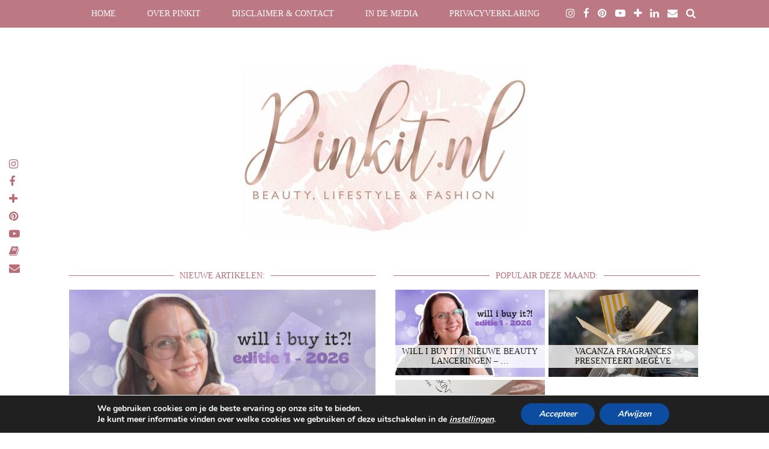

--- FILE ---
content_type: text/html; charset=UTF-8
request_url: https://www.pinkit.nl/lifestyle/weekly-diary-veel-nieuwe-beauty-lanceringen/
body_size: 27652
content:
<!DOCTYPE html>
<html lang="nl-NL">
<head>
	<meta charset="UTF-8">
	<meta name="viewport" content="width=device-width, initial-scale=1.0, maximum-scale=1.0, user-scalable=no">	<meta name='robots' content='index, follow, max-image-preview:large, max-snippet:-1, max-video-preview:-1' />

	<!-- This site is optimized with the Yoast SEO plugin v26.7 - https://yoast.com/wordpress/plugins/seo/ -->
	<title>WEEKLY DIARY | VEEL NIEUWE BEAUTY LANCERINGEN - Pinkit.nl</title>
	<meta name="description" content="Weekly Diary veel nieuwe beauty lanceringen" />
	<link rel="canonical" href="https://www.pinkit.nl/lifestyle/weekly-diary-veel-nieuwe-beauty-lanceringen/" />
	<meta property="og:locale" content="nl_NL" />
	<meta property="og:type" content="article" />
	<meta property="og:title" content="WEEKLY DIARY | VEEL NIEUWE BEAUTY LANCERINGEN - Pinkit.nl" />
	<meta property="og:description" content="Weekly Diary veel nieuwe beauty lanceringen" />
	<meta property="og:url" content="https://www.pinkit.nl/lifestyle/weekly-diary-veel-nieuwe-beauty-lanceringen/" />
	<meta property="og:site_name" content="Pinkit.nl" />
	<meta property="article:published_time" content="2019-10-14T06:46:10+00:00" />
	<meta property="article:modified_time" content="2019-11-24T18:56:51+00:00" />
	<meta property="og:image" content="https://www.pinkit.nl/wp-content/uploads/2019/10/Weekly-diary-7-1.jpg" />
	<meta property="og:image:width" content="740" />
	<meta property="og:image:height" content="555" />
	<meta property="og:image:type" content="image/jpeg" />
	<meta name="author" content="Bianca" />
	<meta name="twitter:card" content="summary_large_image" />
	<meta name="twitter:label1" content="Geschreven door" />
	<meta name="twitter:data1" content="Bianca" />
	<meta name="twitter:label2" content="Geschatte leestijd" />
	<meta name="twitter:data2" content="3 minuten" />
	<script data-jetpack-boost="ignore" type="application/ld+json" class="yoast-schema-graph">{"@context":"https://schema.org","@graph":[{"@type":"Article","@id":"https://www.pinkit.nl/lifestyle/weekly-diary-veel-nieuwe-beauty-lanceringen/#article","isPartOf":{"@id":"https://www.pinkit.nl/lifestyle/weekly-diary-veel-nieuwe-beauty-lanceringen/"},"author":{"name":"Bianca","@id":"https://www.pinkit.nl/#/schema/person/fff0a0d34e9ff52fb3eedab0bf121520"},"headline":"WEEKLY DIARY | VEEL NIEUWE BEAUTY LANCERINGEN","datePublished":"2019-10-14T06:46:10+00:00","dateModified":"2019-11-24T18:56:51+00:00","mainEntityOfPage":{"@id":"https://www.pinkit.nl/lifestyle/weekly-diary-veel-nieuwe-beauty-lanceringen/"},"wordCount":659,"commentCount":5,"image":{"@id":"https://www.pinkit.nl/lifestyle/weekly-diary-veel-nieuwe-beauty-lanceringen/#primaryimage"},"thumbnailUrl":"https://www.pinkit.nl/wp-content/uploads/2019/10/Weekly-diary-7-1.jpg","keywords":["Weekly Diary"],"articleSection":["Beauty","Gewoon dagelijks","Lifestyle"],"inLanguage":"nl-NL","potentialAction":[{"@type":"CommentAction","name":"Comment","target":["https://www.pinkit.nl/lifestyle/weekly-diary-veel-nieuwe-beauty-lanceringen/#respond"]}]},{"@type":"WebPage","@id":"https://www.pinkit.nl/lifestyle/weekly-diary-veel-nieuwe-beauty-lanceringen/","url":"https://www.pinkit.nl/lifestyle/weekly-diary-veel-nieuwe-beauty-lanceringen/","name":"WEEKLY DIARY | VEEL NIEUWE BEAUTY LANCERINGEN - Pinkit.nl","isPartOf":{"@id":"https://www.pinkit.nl/#website"},"primaryImageOfPage":{"@id":"https://www.pinkit.nl/lifestyle/weekly-diary-veel-nieuwe-beauty-lanceringen/#primaryimage"},"image":{"@id":"https://www.pinkit.nl/lifestyle/weekly-diary-veel-nieuwe-beauty-lanceringen/#primaryimage"},"thumbnailUrl":"https://www.pinkit.nl/wp-content/uploads/2019/10/Weekly-diary-7-1.jpg","datePublished":"2019-10-14T06:46:10+00:00","dateModified":"2019-11-24T18:56:51+00:00","author":{"@id":"https://www.pinkit.nl/#/schema/person/fff0a0d34e9ff52fb3eedab0bf121520"},"description":"Weekly Diary veel nieuwe beauty lanceringen","breadcrumb":{"@id":"https://www.pinkit.nl/lifestyle/weekly-diary-veel-nieuwe-beauty-lanceringen/#breadcrumb"},"inLanguage":"nl-NL","potentialAction":[{"@type":"ReadAction","target":["https://www.pinkit.nl/lifestyle/weekly-diary-veel-nieuwe-beauty-lanceringen/"]}]},{"@type":"ImageObject","inLanguage":"nl-NL","@id":"https://www.pinkit.nl/lifestyle/weekly-diary-veel-nieuwe-beauty-lanceringen/#primaryimage","url":"https://www.pinkit.nl/wp-content/uploads/2019/10/Weekly-diary-7-1.jpg","contentUrl":"https://www.pinkit.nl/wp-content/uploads/2019/10/Weekly-diary-7-1.jpg","width":740,"height":555,"caption":"Weekly Diary veel nieuwe beauty lanceringen"},{"@type":"BreadcrumbList","@id":"https://www.pinkit.nl/lifestyle/weekly-diary-veel-nieuwe-beauty-lanceringen/#breadcrumb","itemListElement":[{"@type":"ListItem","position":1,"name":"Home","item":"https://www.pinkit.nl/"},{"@type":"ListItem","position":2,"name":"WEEKLY DIARY | VEEL NIEUWE BEAUTY LANCERINGEN"}]},{"@type":"WebSite","@id":"https://www.pinkit.nl/#website","url":"https://www.pinkit.nl/","name":"Pinkit.nl","description":"Beautyblog en lifestyleblog met een persoonlijk tintje","potentialAction":[{"@type":"SearchAction","target":{"@type":"EntryPoint","urlTemplate":"https://www.pinkit.nl/?s={search_term_string}"},"query-input":{"@type":"PropertyValueSpecification","valueRequired":true,"valueName":"search_term_string"}}],"inLanguage":"nl-NL"},{"@type":"Person","@id":"https://www.pinkit.nl/#/schema/person/fff0a0d34e9ff52fb3eedab0bf121520","name":"Bianca","image":{"@type":"ImageObject","inLanguage":"nl-NL","@id":"https://www.pinkit.nl/#/schema/person/image/","url":"https://secure.gravatar.com/avatar/56a1c42f650751557dd3fd77edd22794c83a179819bff8de3386ccf150a356e8?s=96&r=g","contentUrl":"https://secure.gravatar.com/avatar/56a1c42f650751557dd3fd77edd22794c83a179819bff8de3386ccf150a356e8?s=96&r=g","caption":"Bianca"},"url":"https://www.pinkit.nl/author/admin/"}]}</script>
	<!-- / Yoast SEO plugin. -->


<link rel='dns-prefetch' href='//cdnjs.cloudflare.com' />
<link rel='dns-prefetch' href='//pipdigz.co.uk' />
<link rel="alternate" type="application/rss+xml" title="Pinkit.nl &raquo; feed" href="https://www.pinkit.nl/feed/" />
<link rel="alternate" type="application/rss+xml" title="Pinkit.nl &raquo; reacties feed" href="https://www.pinkit.nl/comments/feed/" />
<link rel="alternate" type="application/rss+xml" title="Pinkit.nl &raquo; WEEKLY DIARY | VEEL NIEUWE BEAUTY LANCERINGEN reacties feed" href="https://www.pinkit.nl/lifestyle/weekly-diary-veel-nieuwe-beauty-lanceringen/feed/" />
<link rel="alternate" title="oEmbed (JSON)" type="application/json+oembed" href="https://www.pinkit.nl/wp-json/oembed/1.0/embed?url=https%3A%2F%2Fwww.pinkit.nl%2Flifestyle%2Fweekly-diary-veel-nieuwe-beauty-lanceringen%2F" />
<link rel="alternate" title="oEmbed (XML)" type="text/xml+oembed" href="https://www.pinkit.nl/wp-json/oembed/1.0/embed?url=https%3A%2F%2Fwww.pinkit.nl%2Flifestyle%2Fweekly-diary-veel-nieuwe-beauty-lanceringen%2F&#038;format=xml" />
<link rel='stylesheet' id='all-css-3d8fe61ad2cc0b90052b9e16a8061931' href='https://www.pinkit.nl/wp-content/boost-cache/static/a7fb738a4a.min.css' type='text/css' media='all' />
<style id='moove_gdpr_frontend-inline-css'>
#moove_gdpr_cookie_modal,#moove_gdpr_cookie_info_bar,.gdpr_cookie_settings_shortcode_content{font-family:&#039;Nunito&#039;,sans-serif}#moove_gdpr_save_popup_settings_button{background-color:#373737;color:#fff}#moove_gdpr_save_popup_settings_button:hover{background-color:#000}#moove_gdpr_cookie_info_bar .moove-gdpr-info-bar-container .moove-gdpr-info-bar-content a.mgbutton,#moove_gdpr_cookie_info_bar .moove-gdpr-info-bar-container .moove-gdpr-info-bar-content button.mgbutton{background-color:#0C4DA2}#moove_gdpr_cookie_modal .moove-gdpr-modal-content .moove-gdpr-modal-footer-content .moove-gdpr-button-holder a.mgbutton,#moove_gdpr_cookie_modal .moove-gdpr-modal-content .moove-gdpr-modal-footer-content .moove-gdpr-button-holder button.mgbutton,.gdpr_cookie_settings_shortcode_content .gdpr-shr-button.button-green{background-color:#0C4DA2;border-color:#0C4DA2}#moove_gdpr_cookie_modal .moove-gdpr-modal-content .moove-gdpr-modal-footer-content .moove-gdpr-button-holder a.mgbutton:hover,#moove_gdpr_cookie_modal .moove-gdpr-modal-content .moove-gdpr-modal-footer-content .moove-gdpr-button-holder button.mgbutton:hover,.gdpr_cookie_settings_shortcode_content .gdpr-shr-button.button-green:hover{background-color:#fff;color:#0C4DA2}#moove_gdpr_cookie_modal .moove-gdpr-modal-content .moove-gdpr-modal-close i,#moove_gdpr_cookie_modal .moove-gdpr-modal-content .moove-gdpr-modal-close span.gdpr-icon{background-color:#0C4DA2;border:1px solid #0C4DA2}#moove_gdpr_cookie_info_bar span.moove-gdpr-infobar-allow-all.focus-g,#moove_gdpr_cookie_info_bar span.moove-gdpr-infobar-allow-all:focus,#moove_gdpr_cookie_info_bar button.moove-gdpr-infobar-allow-all.focus-g,#moove_gdpr_cookie_info_bar button.moove-gdpr-infobar-allow-all:focus,#moove_gdpr_cookie_info_bar span.moove-gdpr-infobar-reject-btn.focus-g,#moove_gdpr_cookie_info_bar span.moove-gdpr-infobar-reject-btn:focus,#moove_gdpr_cookie_info_bar button.moove-gdpr-infobar-reject-btn.focus-g,#moove_gdpr_cookie_info_bar button.moove-gdpr-infobar-reject-btn:focus,#moove_gdpr_cookie_info_bar span.change-settings-button.focus-g,#moove_gdpr_cookie_info_bar span.change-settings-button:focus,#moove_gdpr_cookie_info_bar button.change-settings-button.focus-g,#moove_gdpr_cookie_info_bar button.change-settings-button:focus{-webkit-box-shadow:0 0 1px 3px #0C4DA2;-moz-box-shadow:0 0 1px 3px #0C4DA2;box-shadow:0 0 1px 3px #0C4DA2}#moove_gdpr_cookie_modal .moove-gdpr-modal-content .moove-gdpr-modal-close i:hover,#moove_gdpr_cookie_modal .moove-gdpr-modal-content .moove-gdpr-modal-close span.gdpr-icon:hover,#moove_gdpr_cookie_info_bar span[data-href]>u.change-settings-button{color:#0C4DA2}#moove_gdpr_cookie_modal .moove-gdpr-modal-content .moove-gdpr-modal-left-content #moove-gdpr-menu li.menu-item-selected a span.gdpr-icon,#moove_gdpr_cookie_modal .moove-gdpr-modal-content .moove-gdpr-modal-left-content #moove-gdpr-menu li.menu-item-selected button span.gdpr-icon{color:inherit}#moove_gdpr_cookie_modal .moove-gdpr-modal-content .moove-gdpr-modal-left-content #moove-gdpr-menu li a span.gdpr-icon,#moove_gdpr_cookie_modal .moove-gdpr-modal-content .moove-gdpr-modal-left-content #moove-gdpr-menu li button span.gdpr-icon{color:inherit}#moove_gdpr_cookie_modal .gdpr-acc-link{line-height:0;font-size:0;color:transparent;position:absolute}#moove_gdpr_cookie_modal .moove-gdpr-modal-content .moove-gdpr-modal-close:hover i,#moove_gdpr_cookie_modal .moove-gdpr-modal-content .moove-gdpr-modal-left-content #moove-gdpr-menu li a,#moove_gdpr_cookie_modal .moove-gdpr-modal-content .moove-gdpr-modal-left-content #moove-gdpr-menu li button,#moove_gdpr_cookie_modal .moove-gdpr-modal-content .moove-gdpr-modal-left-content #moove-gdpr-menu li button i,#moove_gdpr_cookie_modal .moove-gdpr-modal-content .moove-gdpr-modal-left-content #moove-gdpr-menu li a i,#moove_gdpr_cookie_modal .moove-gdpr-modal-content .moove-gdpr-tab-main .moove-gdpr-tab-main-content a:hover,#moove_gdpr_cookie_info_bar.moove-gdpr-dark-scheme .moove-gdpr-info-bar-container .moove-gdpr-info-bar-content a.mgbutton:hover,#moove_gdpr_cookie_info_bar.moove-gdpr-dark-scheme .moove-gdpr-info-bar-container .moove-gdpr-info-bar-content button.mgbutton:hover,#moove_gdpr_cookie_info_bar.moove-gdpr-dark-scheme .moove-gdpr-info-bar-container .moove-gdpr-info-bar-content a:hover,#moove_gdpr_cookie_info_bar.moove-gdpr-dark-scheme .moove-gdpr-info-bar-container .moove-gdpr-info-bar-content button:hover,#moove_gdpr_cookie_info_bar.moove-gdpr-dark-scheme .moove-gdpr-info-bar-container .moove-gdpr-info-bar-content span.change-settings-button:hover,#moove_gdpr_cookie_info_bar.moove-gdpr-dark-scheme .moove-gdpr-info-bar-container .moove-gdpr-info-bar-content button.change-settings-button:hover,#moove_gdpr_cookie_info_bar.moove-gdpr-dark-scheme .moove-gdpr-info-bar-container .moove-gdpr-info-bar-content u.change-settings-button:hover,#moove_gdpr_cookie_info_bar span[data-href]>u.change-settings-button,#moove_gdpr_cookie_info_bar.moove-gdpr-dark-scheme .moove-gdpr-info-bar-container .moove-gdpr-info-bar-content a.mgbutton.focus-g,#moove_gdpr_cookie_info_bar.moove-gdpr-dark-scheme .moove-gdpr-info-bar-container .moove-gdpr-info-bar-content button.mgbutton.focus-g,#moove_gdpr_cookie_info_bar.moove-gdpr-dark-scheme .moove-gdpr-info-bar-container .moove-gdpr-info-bar-content a.focus-g,#moove_gdpr_cookie_info_bar.moove-gdpr-dark-scheme .moove-gdpr-info-bar-container .moove-gdpr-info-bar-content button.focus-g,#moove_gdpr_cookie_info_bar.moove-gdpr-dark-scheme .moove-gdpr-info-bar-container .moove-gdpr-info-bar-content a.mgbutton:focus,#moove_gdpr_cookie_info_bar.moove-gdpr-dark-scheme .moove-gdpr-info-bar-container .moove-gdpr-info-bar-content button.mgbutton:focus,#moove_gdpr_cookie_info_bar.moove-gdpr-dark-scheme .moove-gdpr-info-bar-container .moove-gdpr-info-bar-content a:focus,#moove_gdpr_cookie_info_bar.moove-gdpr-dark-scheme .moove-gdpr-info-bar-container .moove-gdpr-info-bar-content button:focus,#moove_gdpr_cookie_info_bar.moove-gdpr-dark-scheme .moove-gdpr-info-bar-container .moove-gdpr-info-bar-content span.change-settings-button.focus-g,span.change-settings-button:focus,button.change-settings-button.focus-g,button.change-settings-button:focus,#moove_gdpr_cookie_info_bar.moove-gdpr-dark-scheme .moove-gdpr-info-bar-container .moove-gdpr-info-bar-content u.change-settings-button.focus-g,#moove_gdpr_cookie_info_bar.moove-gdpr-dark-scheme .moove-gdpr-info-bar-container .moove-gdpr-info-bar-content u.change-settings-button:focus{color:#0C4DA2}#moove_gdpr_cookie_modal .moove-gdpr-branding.focus-g span,#moove_gdpr_cookie_modal .moove-gdpr-modal-content .moove-gdpr-tab-main a.focus-g,#moove_gdpr_cookie_modal .moove-gdpr-modal-content .moove-gdpr-tab-main .gdpr-cd-details-toggle.focus-g{color:#0C4DA2}#moove_gdpr_cookie_modal.gdpr_lightbox-hide{display:none}
/*# sourceURL=moove_gdpr_frontend-inline-css */
</style>
<style id='wp-img-auto-sizes-contain-inline-css'>
img:is([sizes=auto i],[sizes^="auto," i]){contain-intrinsic-size:3000px 1500px}
/*# sourceURL=wp-img-auto-sizes-contain-inline-css */
</style>
<style id='wp-block-library-inline-css'>
:root{--wp-block-synced-color:#7a00df;--wp-block-synced-color--rgb:122,0,223;--wp-bound-block-color:var(--wp-block-synced-color);--wp-editor-canvas-background:#ddd;--wp-admin-theme-color:#007cba;--wp-admin-theme-color--rgb:0,124,186;--wp-admin-theme-color-darker-10:#006ba1;--wp-admin-theme-color-darker-10--rgb:0,107,160.5;--wp-admin-theme-color-darker-20:#005a87;--wp-admin-theme-color-darker-20--rgb:0,90,135;--wp-admin-border-width-focus:2px}@media (min-resolution:192dpi){:root{--wp-admin-border-width-focus:1.5px}}.wp-element-button{cursor:pointer}:root .has-very-light-gray-background-color{background-color:#eee}:root .has-very-dark-gray-background-color{background-color:#313131}:root .has-very-light-gray-color{color:#eee}:root .has-very-dark-gray-color{color:#313131}:root .has-vivid-green-cyan-to-vivid-cyan-blue-gradient-background{background:linear-gradient(135deg,#00d084,#0693e3)}:root .has-purple-crush-gradient-background{background:linear-gradient(135deg,#34e2e4,#4721fb 50%,#ab1dfe)}:root .has-hazy-dawn-gradient-background{background:linear-gradient(135deg,#faaca8,#dad0ec)}:root .has-subdued-olive-gradient-background{background:linear-gradient(135deg,#fafae1,#67a671)}:root .has-atomic-cream-gradient-background{background:linear-gradient(135deg,#fdd79a,#004a59)}:root .has-nightshade-gradient-background{background:linear-gradient(135deg,#330968,#31cdcf)}:root .has-midnight-gradient-background{background:linear-gradient(135deg,#020381,#2874fc)}:root{--wp--preset--font-size--normal:16px;--wp--preset--font-size--huge:42px}.has-regular-font-size{font-size:1em}.has-larger-font-size{font-size:2.625em}.has-normal-font-size{font-size:var(--wp--preset--font-size--normal)}.has-huge-font-size{font-size:var(--wp--preset--font-size--huge)}.has-text-align-center{text-align:center}.has-text-align-left{text-align:left}.has-text-align-right{text-align:right}.has-fit-text{white-space:nowrap!important}#end-resizable-editor-section{display:none}.aligncenter{clear:both}.items-justified-left{justify-content:flex-start}.items-justified-center{justify-content:center}.items-justified-right{justify-content:flex-end}.items-justified-space-between{justify-content:space-between}.screen-reader-text{border:0;clip-path:inset(50%);height:1px;margin:-1px;overflow:hidden;padding:0;position:absolute;width:1px;word-wrap:normal!important}.screen-reader-text:focus{background-color:#ddd;clip-path:none;color:#444;display:block;font-size:1em;height:auto;left:5px;line-height:normal;padding:15px 23px 14px;text-decoration:none;top:5px;width:auto;z-index:100000}html :where(.has-border-color){border-style:solid}html :where([style*=border-top-color]){border-top-style:solid}html :where([style*=border-right-color]){border-right-style:solid}html :where([style*=border-bottom-color]){border-bottom-style:solid}html :where([style*=border-left-color]){border-left-style:solid}html :where([style*=border-width]){border-style:solid}html :where([style*=border-top-width]){border-top-style:solid}html :where([style*=border-right-width]){border-right-style:solid}html :where([style*=border-bottom-width]){border-bottom-style:solid}html :where([style*=border-left-width]){border-left-style:solid}html :where(img[class*=wp-image-]){height:auto;max-width:100%}:where(figure){margin:0 0 1em}html :where(.is-position-sticky){--wp-admin--admin-bar--position-offset:var(--wp-admin--admin-bar--height,0px)}@media screen and (max-width:600px){html :where(.is-position-sticky){--wp-admin--admin-bar--position-offset:0px}}

/*# sourceURL=wp-block-library-inline-css */
</style><style id='wp-block-heading-inline-css'>
h1:where(.wp-block-heading).has-background,h2:where(.wp-block-heading).has-background,h3:where(.wp-block-heading).has-background,h4:where(.wp-block-heading).has-background,h5:where(.wp-block-heading).has-background,h6:where(.wp-block-heading).has-background{padding:1.25em 2.375em}h1.has-text-align-left[style*=writing-mode]:where([style*=vertical-lr]),h1.has-text-align-right[style*=writing-mode]:where([style*=vertical-rl]),h2.has-text-align-left[style*=writing-mode]:where([style*=vertical-lr]),h2.has-text-align-right[style*=writing-mode]:where([style*=vertical-rl]),h3.has-text-align-left[style*=writing-mode]:where([style*=vertical-lr]),h3.has-text-align-right[style*=writing-mode]:where([style*=vertical-rl]),h4.has-text-align-left[style*=writing-mode]:where([style*=vertical-lr]),h4.has-text-align-right[style*=writing-mode]:where([style*=vertical-rl]),h5.has-text-align-left[style*=writing-mode]:where([style*=vertical-lr]),h5.has-text-align-right[style*=writing-mode]:where([style*=vertical-rl]),h6.has-text-align-left[style*=writing-mode]:where([style*=vertical-lr]),h6.has-text-align-right[style*=writing-mode]:where([style*=vertical-rl]){rotate:180deg}
/*# sourceURL=https://www.pinkit.nl/wp-includes/blocks/heading/style.min.css */
</style>
<style id='wp-block-image-inline-css'>
.wp-block-image>a,.wp-block-image>figure>a{display:inline-block}.wp-block-image img{box-sizing:border-box;height:auto;max-width:100%;vertical-align:bottom}@media not (prefers-reduced-motion){.wp-block-image img.hide{visibility:hidden}.wp-block-image img.show{animation:show-content-image .4s}}.wp-block-image[style*=border-radius] img,.wp-block-image[style*=border-radius]>a{border-radius:inherit}.wp-block-image.has-custom-border img{box-sizing:border-box}.wp-block-image.aligncenter{text-align:center}.wp-block-image.alignfull>a,.wp-block-image.alignwide>a{width:100%}.wp-block-image.alignfull img,.wp-block-image.alignwide img{height:auto;width:100%}.wp-block-image .aligncenter,.wp-block-image .alignleft,.wp-block-image .alignright,.wp-block-image.aligncenter,.wp-block-image.alignleft,.wp-block-image.alignright{display:table}.wp-block-image .aligncenter>figcaption,.wp-block-image .alignleft>figcaption,.wp-block-image .alignright>figcaption,.wp-block-image.aligncenter>figcaption,.wp-block-image.alignleft>figcaption,.wp-block-image.alignright>figcaption{caption-side:bottom;display:table-caption}.wp-block-image .alignleft{float:left;margin:.5em 1em .5em 0}.wp-block-image .alignright{float:right;margin:.5em 0 .5em 1em}.wp-block-image .aligncenter{margin-left:auto;margin-right:auto}.wp-block-image :where(figcaption){margin-bottom:1em;margin-top:.5em}.wp-block-image.is-style-circle-mask img{border-radius:9999px}@supports ((-webkit-mask-image:none) or (mask-image:none)) or (-webkit-mask-image:none){.wp-block-image.is-style-circle-mask img{border-radius:0;-webkit-mask-image:url('data:image/svg+xml;utf8,<svg viewBox="0 0 100 100" xmlns="http://www.w3.org/2000/svg"><circle cx="50" cy="50" r="50"/></svg>');mask-image:url('data:image/svg+xml;utf8,<svg viewBox="0 0 100 100" xmlns="http://www.w3.org/2000/svg"><circle cx="50" cy="50" r="50"/></svg>');mask-mode:alpha;-webkit-mask-position:center;mask-position:center;-webkit-mask-repeat:no-repeat;mask-repeat:no-repeat;-webkit-mask-size:contain;mask-size:contain}}:root :where(.wp-block-image.is-style-rounded img,.wp-block-image .is-style-rounded img){border-radius:9999px}.wp-block-image figure{margin:0}.wp-lightbox-container{display:flex;flex-direction:column;position:relative}.wp-lightbox-container img{cursor:zoom-in}.wp-lightbox-container img:hover+button{opacity:1}.wp-lightbox-container button{align-items:center;backdrop-filter:blur(16px) saturate(180%);background-color:#5a5a5a40;border:none;border-radius:4px;cursor:zoom-in;display:flex;height:20px;justify-content:center;opacity:0;padding:0;position:absolute;right:16px;text-align:center;top:16px;width:20px;z-index:100}@media not (prefers-reduced-motion){.wp-lightbox-container button{transition:opacity .2s ease}}.wp-lightbox-container button:focus-visible{outline:3px auto #5a5a5a40;outline:3px auto -webkit-focus-ring-color;outline-offset:3px}.wp-lightbox-container button:hover{cursor:pointer;opacity:1}.wp-lightbox-container button:focus{opacity:1}.wp-lightbox-container button:focus,.wp-lightbox-container button:hover,.wp-lightbox-container button:not(:hover):not(:active):not(.has-background){background-color:#5a5a5a40;border:none}.wp-lightbox-overlay{box-sizing:border-box;cursor:zoom-out;height:100vh;left:0;overflow:hidden;position:fixed;top:0;visibility:hidden;width:100%;z-index:100000}.wp-lightbox-overlay .close-button{align-items:center;cursor:pointer;display:flex;justify-content:center;min-height:40px;min-width:40px;padding:0;position:absolute;right:calc(env(safe-area-inset-right) + 16px);top:calc(env(safe-area-inset-top) + 16px);z-index:5000000}.wp-lightbox-overlay .close-button:focus,.wp-lightbox-overlay .close-button:hover,.wp-lightbox-overlay .close-button:not(:hover):not(:active):not(.has-background){background:none;border:none}.wp-lightbox-overlay .lightbox-image-container{height:var(--wp--lightbox-container-height);left:50%;overflow:hidden;position:absolute;top:50%;transform:translate(-50%,-50%);transform-origin:top left;width:var(--wp--lightbox-container-width);z-index:9999999999}.wp-lightbox-overlay .wp-block-image{align-items:center;box-sizing:border-box;display:flex;height:100%;justify-content:center;margin:0;position:relative;transform-origin:0 0;width:100%;z-index:3000000}.wp-lightbox-overlay .wp-block-image img{height:var(--wp--lightbox-image-height);min-height:var(--wp--lightbox-image-height);min-width:var(--wp--lightbox-image-width);width:var(--wp--lightbox-image-width)}.wp-lightbox-overlay .wp-block-image figcaption{display:none}.wp-lightbox-overlay button{background:none;border:none}.wp-lightbox-overlay .scrim{background-color:#fff;height:100%;opacity:.9;position:absolute;width:100%;z-index:2000000}.wp-lightbox-overlay.active{visibility:visible}@media not (prefers-reduced-motion){.wp-lightbox-overlay.active{animation:turn-on-visibility .25s both}.wp-lightbox-overlay.active img{animation:turn-on-visibility .35s both}.wp-lightbox-overlay.show-closing-animation:not(.active){animation:turn-off-visibility .35s both}.wp-lightbox-overlay.show-closing-animation:not(.active) img{animation:turn-off-visibility .25s both}.wp-lightbox-overlay.zoom.active{animation:none;opacity:1;visibility:visible}.wp-lightbox-overlay.zoom.active .lightbox-image-container{animation:lightbox-zoom-in .4s}.wp-lightbox-overlay.zoom.active .lightbox-image-container img{animation:none}.wp-lightbox-overlay.zoom.active .scrim{animation:turn-on-visibility .4s forwards}.wp-lightbox-overlay.zoom.show-closing-animation:not(.active){animation:none}.wp-lightbox-overlay.zoom.show-closing-animation:not(.active) .lightbox-image-container{animation:lightbox-zoom-out .4s}.wp-lightbox-overlay.zoom.show-closing-animation:not(.active) .lightbox-image-container img{animation:none}.wp-lightbox-overlay.zoom.show-closing-animation:not(.active) .scrim{animation:turn-off-visibility .4s forwards}}@keyframes show-content-image{0%{visibility:hidden}99%{visibility:hidden}to{visibility:visible}}@keyframes turn-on-visibility{0%{opacity:0}to{opacity:1}}@keyframes turn-off-visibility{0%{opacity:1;visibility:visible}99%{opacity:0;visibility:visible}to{opacity:0;visibility:hidden}}@keyframes lightbox-zoom-in{0%{transform:translate(calc((-100vw + var(--wp--lightbox-scrollbar-width))/2 + var(--wp--lightbox-initial-left-position)),calc(-50vh + var(--wp--lightbox-initial-top-position))) scale(var(--wp--lightbox-scale))}to{transform:translate(-50%,-50%) scale(1)}}@keyframes lightbox-zoom-out{0%{transform:translate(-50%,-50%) scale(1);visibility:visible}99%{visibility:visible}to{transform:translate(calc((-100vw + var(--wp--lightbox-scrollbar-width))/2 + var(--wp--lightbox-initial-left-position)),calc(-50vh + var(--wp--lightbox-initial-top-position))) scale(var(--wp--lightbox-scale));visibility:hidden}}
/*# sourceURL=https://www.pinkit.nl/wp-includes/blocks/image/style.min.css */
</style>
<style id='wp-block-paragraph-inline-css'>
.is-small-text{font-size:.875em}.is-regular-text{font-size:1em}.is-large-text{font-size:2.25em}.is-larger-text{font-size:3em}.has-drop-cap:not(:focus):first-letter{float:left;font-size:8.4em;font-style:normal;font-weight:100;line-height:.68;margin:.05em .1em 0 0;text-transform:uppercase}body.rtl .has-drop-cap:not(:focus):first-letter{float:none;margin-left:.1em}p.has-drop-cap.has-background{overflow:hidden}:root :where(p.has-background){padding:1.25em 2.375em}:where(p.has-text-color:not(.has-link-color)) a{color:inherit}p.has-text-align-left[style*="writing-mode:vertical-lr"],p.has-text-align-right[style*="writing-mode:vertical-rl"]{rotate:180deg}
/*# sourceURL=https://www.pinkit.nl/wp-includes/blocks/paragraph/style.min.css */
</style>
<style id='global-styles-inline-css'>
:root{--wp--preset--aspect-ratio--square: 1;--wp--preset--aspect-ratio--4-3: 4/3;--wp--preset--aspect-ratio--3-4: 3/4;--wp--preset--aspect-ratio--3-2: 3/2;--wp--preset--aspect-ratio--2-3: 2/3;--wp--preset--aspect-ratio--16-9: 16/9;--wp--preset--aspect-ratio--9-16: 9/16;--wp--preset--color--black: #000000;--wp--preset--color--cyan-bluish-gray: #abb8c3;--wp--preset--color--white: #ffffff;--wp--preset--color--pale-pink: #f78da7;--wp--preset--color--vivid-red: #cf2e2e;--wp--preset--color--luminous-vivid-orange: #ff6900;--wp--preset--color--luminous-vivid-amber: #fcb900;--wp--preset--color--light-green-cyan: #7bdcb5;--wp--preset--color--vivid-green-cyan: #00d084;--wp--preset--color--pale-cyan-blue: #8ed1fc;--wp--preset--color--vivid-cyan-blue: #0693e3;--wp--preset--color--vivid-purple: #9b51e0;--wp--preset--gradient--vivid-cyan-blue-to-vivid-purple: linear-gradient(135deg,rgb(6,147,227) 0%,rgb(155,81,224) 100%);--wp--preset--gradient--light-green-cyan-to-vivid-green-cyan: linear-gradient(135deg,rgb(122,220,180) 0%,rgb(0,208,130) 100%);--wp--preset--gradient--luminous-vivid-amber-to-luminous-vivid-orange: linear-gradient(135deg,rgb(252,185,0) 0%,rgb(255,105,0) 100%);--wp--preset--gradient--luminous-vivid-orange-to-vivid-red: linear-gradient(135deg,rgb(255,105,0) 0%,rgb(207,46,46) 100%);--wp--preset--gradient--very-light-gray-to-cyan-bluish-gray: linear-gradient(135deg,rgb(238,238,238) 0%,rgb(169,184,195) 100%);--wp--preset--gradient--cool-to-warm-spectrum: linear-gradient(135deg,rgb(74,234,220) 0%,rgb(151,120,209) 20%,rgb(207,42,186) 40%,rgb(238,44,130) 60%,rgb(251,105,98) 80%,rgb(254,248,76) 100%);--wp--preset--gradient--blush-light-purple: linear-gradient(135deg,rgb(255,206,236) 0%,rgb(152,150,240) 100%);--wp--preset--gradient--blush-bordeaux: linear-gradient(135deg,rgb(254,205,165) 0%,rgb(254,45,45) 50%,rgb(107,0,62) 100%);--wp--preset--gradient--luminous-dusk: linear-gradient(135deg,rgb(255,203,112) 0%,rgb(199,81,192) 50%,rgb(65,88,208) 100%);--wp--preset--gradient--pale-ocean: linear-gradient(135deg,rgb(255,245,203) 0%,rgb(182,227,212) 50%,rgb(51,167,181) 100%);--wp--preset--gradient--electric-grass: linear-gradient(135deg,rgb(202,248,128) 0%,rgb(113,206,126) 100%);--wp--preset--gradient--midnight: linear-gradient(135deg,rgb(2,3,129) 0%,rgb(40,116,252) 100%);--wp--preset--font-size--small: 13px;--wp--preset--font-size--medium: 20px;--wp--preset--font-size--large: 36px;--wp--preset--font-size--x-large: 42px;--wp--preset--spacing--20: 0.44rem;--wp--preset--spacing--30: 0.67rem;--wp--preset--spacing--40: 1rem;--wp--preset--spacing--50: 1.5rem;--wp--preset--spacing--60: 2.25rem;--wp--preset--spacing--70: 3.38rem;--wp--preset--spacing--80: 5.06rem;--wp--preset--shadow--natural: 6px 6px 9px rgba(0, 0, 0, 0.2);--wp--preset--shadow--deep: 12px 12px 50px rgba(0, 0, 0, 0.4);--wp--preset--shadow--sharp: 6px 6px 0px rgba(0, 0, 0, 0.2);--wp--preset--shadow--outlined: 6px 6px 0px -3px rgb(255, 255, 255), 6px 6px rgb(0, 0, 0);--wp--preset--shadow--crisp: 6px 6px 0px rgb(0, 0, 0);}:where(.is-layout-flex){gap: 0.5em;}:where(.is-layout-grid){gap: 0.5em;}body .is-layout-flex{display: flex;}.is-layout-flex{flex-wrap: wrap;align-items: center;}.is-layout-flex > :is(*, div){margin: 0;}body .is-layout-grid{display: grid;}.is-layout-grid > :is(*, div){margin: 0;}:where(.wp-block-columns.is-layout-flex){gap: 2em;}:where(.wp-block-columns.is-layout-grid){gap: 2em;}:where(.wp-block-post-template.is-layout-flex){gap: 1.25em;}:where(.wp-block-post-template.is-layout-grid){gap: 1.25em;}.has-black-color{color: var(--wp--preset--color--black) !important;}.has-cyan-bluish-gray-color{color: var(--wp--preset--color--cyan-bluish-gray) !important;}.has-white-color{color: var(--wp--preset--color--white) !important;}.has-pale-pink-color{color: var(--wp--preset--color--pale-pink) !important;}.has-vivid-red-color{color: var(--wp--preset--color--vivid-red) !important;}.has-luminous-vivid-orange-color{color: var(--wp--preset--color--luminous-vivid-orange) !important;}.has-luminous-vivid-amber-color{color: var(--wp--preset--color--luminous-vivid-amber) !important;}.has-light-green-cyan-color{color: var(--wp--preset--color--light-green-cyan) !important;}.has-vivid-green-cyan-color{color: var(--wp--preset--color--vivid-green-cyan) !important;}.has-pale-cyan-blue-color{color: var(--wp--preset--color--pale-cyan-blue) !important;}.has-vivid-cyan-blue-color{color: var(--wp--preset--color--vivid-cyan-blue) !important;}.has-vivid-purple-color{color: var(--wp--preset--color--vivid-purple) !important;}.has-black-background-color{background-color: var(--wp--preset--color--black) !important;}.has-cyan-bluish-gray-background-color{background-color: var(--wp--preset--color--cyan-bluish-gray) !important;}.has-white-background-color{background-color: var(--wp--preset--color--white) !important;}.has-pale-pink-background-color{background-color: var(--wp--preset--color--pale-pink) !important;}.has-vivid-red-background-color{background-color: var(--wp--preset--color--vivid-red) !important;}.has-luminous-vivid-orange-background-color{background-color: var(--wp--preset--color--luminous-vivid-orange) !important;}.has-luminous-vivid-amber-background-color{background-color: var(--wp--preset--color--luminous-vivid-amber) !important;}.has-light-green-cyan-background-color{background-color: var(--wp--preset--color--light-green-cyan) !important;}.has-vivid-green-cyan-background-color{background-color: var(--wp--preset--color--vivid-green-cyan) !important;}.has-pale-cyan-blue-background-color{background-color: var(--wp--preset--color--pale-cyan-blue) !important;}.has-vivid-cyan-blue-background-color{background-color: var(--wp--preset--color--vivid-cyan-blue) !important;}.has-vivid-purple-background-color{background-color: var(--wp--preset--color--vivid-purple) !important;}.has-black-border-color{border-color: var(--wp--preset--color--black) !important;}.has-cyan-bluish-gray-border-color{border-color: var(--wp--preset--color--cyan-bluish-gray) !important;}.has-white-border-color{border-color: var(--wp--preset--color--white) !important;}.has-pale-pink-border-color{border-color: var(--wp--preset--color--pale-pink) !important;}.has-vivid-red-border-color{border-color: var(--wp--preset--color--vivid-red) !important;}.has-luminous-vivid-orange-border-color{border-color: var(--wp--preset--color--luminous-vivid-orange) !important;}.has-luminous-vivid-amber-border-color{border-color: var(--wp--preset--color--luminous-vivid-amber) !important;}.has-light-green-cyan-border-color{border-color: var(--wp--preset--color--light-green-cyan) !important;}.has-vivid-green-cyan-border-color{border-color: var(--wp--preset--color--vivid-green-cyan) !important;}.has-pale-cyan-blue-border-color{border-color: var(--wp--preset--color--pale-cyan-blue) !important;}.has-vivid-cyan-blue-border-color{border-color: var(--wp--preset--color--vivid-cyan-blue) !important;}.has-vivid-purple-border-color{border-color: var(--wp--preset--color--vivid-purple) !important;}.has-vivid-cyan-blue-to-vivid-purple-gradient-background{background: var(--wp--preset--gradient--vivid-cyan-blue-to-vivid-purple) !important;}.has-light-green-cyan-to-vivid-green-cyan-gradient-background{background: var(--wp--preset--gradient--light-green-cyan-to-vivid-green-cyan) !important;}.has-luminous-vivid-amber-to-luminous-vivid-orange-gradient-background{background: var(--wp--preset--gradient--luminous-vivid-amber-to-luminous-vivid-orange) !important;}.has-luminous-vivid-orange-to-vivid-red-gradient-background{background: var(--wp--preset--gradient--luminous-vivid-orange-to-vivid-red) !important;}.has-very-light-gray-to-cyan-bluish-gray-gradient-background{background: var(--wp--preset--gradient--very-light-gray-to-cyan-bluish-gray) !important;}.has-cool-to-warm-spectrum-gradient-background{background: var(--wp--preset--gradient--cool-to-warm-spectrum) !important;}.has-blush-light-purple-gradient-background{background: var(--wp--preset--gradient--blush-light-purple) !important;}.has-blush-bordeaux-gradient-background{background: var(--wp--preset--gradient--blush-bordeaux) !important;}.has-luminous-dusk-gradient-background{background: var(--wp--preset--gradient--luminous-dusk) !important;}.has-pale-ocean-gradient-background{background: var(--wp--preset--gradient--pale-ocean) !important;}.has-electric-grass-gradient-background{background: var(--wp--preset--gradient--electric-grass) !important;}.has-midnight-gradient-background{background: var(--wp--preset--gradient--midnight) !important;}.has-small-font-size{font-size: var(--wp--preset--font-size--small) !important;}.has-medium-font-size{font-size: var(--wp--preset--font-size--medium) !important;}.has-large-font-size{font-size: var(--wp--preset--font-size--large) !important;}.has-x-large-font-size{font-size: var(--wp--preset--font-size--x-large) !important;}
/*# sourceURL=global-styles-inline-css */
</style>

<style id='classic-theme-styles-inline-css'>
/*! This file is auto-generated */
.wp-block-button__link{color:#fff;background-color:#32373c;border-radius:9999px;box-shadow:none;text-decoration:none;padding:calc(.667em + 2px) calc(1.333em + 2px);font-size:1.125em}.wp-block-file__button{background:#32373c;color:#fff;text-decoration:none}
/*# sourceURL=/wp-includes/css/classic-themes.min.css */
</style>
<link rel='stylesheet' id='p3-core-responsive-css' href='https://pipdigz.co.uk/p3/css/core_resp.css?ver=4.9.0' media='all' />
<link rel='stylesheet' id='font-awesome-css' href='https://cdnjs.cloudflare.com/ajax/libs/font-awesome/4.7.0/css/font-awesome.min.css' media='all' />






<link rel="https://api.w.org/" href="https://www.pinkit.nl/wp-json/" /><link rel="alternate" title="JSON" type="application/json" href="https://www.pinkit.nl/wp-json/wp/v2/posts/29542" /><link rel="EditURI" type="application/rsd+xml" title="RSD" href="https://www.pinkit.nl/xmlrpc.php?rsd" />

<link rel='shortlink' href='https://www.pinkit.nl/?p=29542' />
		
		<!--[if lt IE 9]>
<script data-jetpack-boost="ignore" src="https://www.pinkit.nl/wp-content/themes/pipdig-styleandlight/js/ie/html5.js"></script>
<script data-jetpack-boost="ignore" src="https://www.pinkit.nl/wp-content/themes/pipdig-styleandlight/js/ie/selectivizr.js"></script>
<![endif]-->
<!--noptimize--> <!-- Cust --> <style>body{background:#ffffff}.site-top,.menu-bar ul ul,.slicknav_menu{border:0;background:#b76e79}.menu-bar ul li a,.slicknav_brand,.slicknav_brand a,.slicknav_nav a,.slicknav_menu .slicknav_menutxt, .pipdig_navbar_search input {color:#ffffff}.pipdig_navbar_search input::-webkit-input-placeholder {color:#ffffff}.pipdig_navbar_search input:-moz-placeholder {color:#ffffff}.pipdig_navbar_search input::-moz-placeholder {color:#ffffff}.pipdig_navbar_search input:-ms-input-placeholder {color:#ffffff}.menu-bar ul li a:hover,.menu-bar ul ul li > a:hover,.menu-bar ul ul li:hover > a{color:#b76e79}.entry-title,.entry-title a,.entry-title a:active,.entry-title a:visited{color:#b76e79}.entry-title a:hover{color:#b76e79}a {color:#b76e79}a:hover,.site-sidebar a:hover {color:#b76e79}.widget-title,.entry-header .entry-meta,#trendingz h2,.comment,.pingback,hr{border-color:#b76e79}.widget-title,.top-slider-section .read-more{color:#b76e79}.pipdig-icon svg path{fill:#b76e79}.site-title a{color:#b76e79}.socialz a,.addthis_toolbox .fa{color:#b76e79}.socialz a:hover, #p3_social_sidebar a:hover,.addthis_toolbox .fa:hover{color:#000000}.site-footer,.social-footer-outer,.p3_instagram_footer_title_bar{background:#b76e79}.site-footer,.site-footer a,.site-footer a:hover,.social-footer,.social-footer a,.p3_instagram_footer_title_bar a, .p3_instagram_footer_title_bar a:hover, .p3_instagram_footer_title_bar a:focus, .p3_instagram_footer_title_bar a:visited{color:#ffffff}@media only screen and (min-width:730px){.site-title{font-size:25px}}.widget-title {font-size:14px}.menu-bar ul li a, .slicknav_menu{font-size:14px}.entry-content .pipdig_p3_related_posts h3, .pipdig_p3_related_posts h3{font-size:13px}.entry-content h2 {font-size:18px}.entry-content h4 {font-size:38px}.entry-content h1, .entry-content h2, .entry-content h3, .entry-content h4, .entry-content h5, .entry-content h6 {text-transform: none}.site-title {letter-spacing: 0; font-family: "Georgia"}.site-description {letter-spacing: 0; font-family: "Georgia"}.site-description {font-size:13px}body, .more-link {font-family: "Georgia"; line-height: 1.3;}.widget-title {letter-spacing: 0;font-family: "Georgia"}.pipdig_meta, .pipdig_cat, .btn, button, input[type="button"], input[type="reset"], input[type="submit"], .entry-meta, .site-main .paging-navigation a, .site-main .post-navigation a, .site-main .post-navigation a, .site-main .post-navigation .meta-nav, .comment-meta, .comment-date, .cat-item a, .widget_archive a, .pipdig-cats, .woocommerce #respond input#submit, .woocommerce a.button, .woocommerce button.button, .woocommerce input.button, .pipdig-slider-cats {letter-spacing: 0; font-family: "Georgia"}.pipdig_meta, .pipdig_cat, .btn, button, input[type="button"], input[type="reset"], input[type="submit"], .entry-meta, .site-main .paging-navigation a, .site-main .post-navigation a, .site-main .post-navigation a, .site-main .post-navigation .meta-nav, .comment-meta, .comment-date, .cat-item a, .widget_archive a, .pipdig-cats, .woocommerce #respond input#submit, .woocommerce a.button, .woocommerce button.button, .woocommerce input.button, .pipdig-slider-cats {font-size:15px}.crystal_meta, .listing-comments a, .pipdig_geo_tag, .pipdig_geo_tag a, .pipdig_meta, .pipdig_cat, .btn, button, input[type="button"], input[type="reset"], input[type="submit"], .entry-meta, .site-main .paging-navigation a, .site-main .post-navigation a, .site-main .post-navigation a, .site-main .post-navigation .meta-nav, .comment-meta, .comment-date, .pipdig-cats, .woocommerce #respond input#submit, .woocommerce a.button, .woocommerce button.button, .woocommerce input.button, .pipdig-slider-cats, .commentz, .p3_share_title, .pipdig-mosaic-post .crystal_meta {text-transform: none}.crystal_meta, .listing-comments a, .pipdig_geo_tag, .pipdig_geo_tag a, .pipdig_meta, .pipdig_cat, .btn, button, input[type="button"], input[type="reset"], input[type="submit"], .entry-meta, .site-main .paging-navigation a, .site-main .post-navigation a, .site-main .post-navigation a, .site-main .post-navigation .meta-nav, .comment-meta, .comment-date, .pipdig-cats, .woocommerce #respond input#submit, .woocommerce a.button, .woocommerce button.button, .woocommerce input.button, .pipdig-slider-cats, .commentz, .p3_share_title, .pipdig-mosaic-post .crystal_meta {font-style: italic}.entry-title, .page-title, h1, h2, h3, h4, .slide-h2, .p_post_titles_font {letter-spacing: 0; font-family: "Georgia"}.menu-bar ul li a, .slicknav_menu{letter-spacing: 0; font-family: "Georgia"}.entry-content h1, .entry-content h2, .entry-content h3, .entry-content h4, .entry-content h5, .entry-content h6 {letter-spacing: 0; font-family: "Georgia"}@media only screen and (min-width: 990px){.site-sidebar{padding:0 30px 0 0;}}.site-header .container{padding-top:0;padding-bottom:0;}.site-description{margin-bottom:20px}@media screen and (min-width: 770px) { .site-title img{padding-top:105px} }.site-title img{padding-bottom:25px}</style> <!-- /Cust --> <!--/noptimize--><link rel="icon" href="https://www.pinkit.nl/wp-content/uploads/2018/11/BeFunkyDesign.jpg" sizes="32x32" />
<link rel="icon" href="https://www.pinkit.nl/wp-content/uploads/2018/11/BeFunkyDesign.jpg" sizes="192x192" />
<link rel="apple-touch-icon" href="https://www.pinkit.nl/wp-content/uploads/2018/11/BeFunkyDesign.jpg" />
<meta name="msapplication-TileImage" content="https://www.pinkit.nl/wp-content/uploads/2018/11/BeFunkyDesign.jpg" />
		<style type="text/css" id="wp-custom-css">
			a {
font-weight: bold;
}		</style>
			
	<!-- p3 width customizer START -->
	<style>
	.site-main .row > .col-xs-8 {
		width: 65%;
	}
	.site-main .row > .col-xs-pull-8 {
		right: 65%;
	}
	.site-main .row > .col-xs-push-8 {
		left: 65%;
	}
	.site-main .row > .col-xs-offset-8 {
		margin-left: 65%;
	}
		
	.site-main .row > .col-xs-4:not(.p3_featured_panel):not(.p3_featured_cat) {
		width: 35%;
	}
	.site-main .row > .col-xs-pull-4:not(.p3_featured_panel):not(.p3_featured_cat) {
		right: 35%;
	}
	.site-main .row > .col-xs-push-4:not(.p3_featured_panel):not(.p3_featured_cat) {
		left: 35%;
	}
	.site-main .row > .col-xs-offset-4:not(.p3_featured_panel):not(.p3_featured_cat) {
		margin-left: 35%;
	}
		
		
		
	@media (min-width: 768px) { 
		.site-main .row > .col-sm-8 {
			width: 65%;
		}
		.site-main .row > .col-sm-pull-8 {
			right: 65%;
		}
		.site-main .row > .col-sm-push-8 {
			left: 65%;
		}
		.site-main .row > .col-sm-offset-8 {
			margin-left: 65%;
		}
		
		.site-main .row > .col-sm-4:not(.p3_featured_panel):not(.p3_featured_cat) {
			width: 35%;
		}
		.site-main .row > .col-sm-pull-4:not(.p3_featured_panel):not(.p3_featured_cat) {
			right: 35%;
		}
		.site-main .row > .col-sm-push-4:not(.p3_featured_panel):not(.p3_featured_cat) {
			left: 35%;
		}
		.site-main .row > .col-sm-offset-4:not(.p3_featured_panel):not(.p3_featured_cat) {
			margin-left: 35%;
		}
	}
		
	@media (min-width: 992px) {
		.site-main .row > .col-md-8 {
			width: 65%;
		}
		.site-main .row > .col-md-pull-8 {
			right: 65%;
		}
		.site-main .row > .col-md-push-8 {
			left: 65%;
		}
		.site-main .row > .col-md-offset-8 {
			margin-left: 65%;
		}
		
		.site-main .row > .col-md-4:not(.p3_featured_panel):not(.p3_featured_cat) {
			width: 35%;
		}
		.site-main .row > .col-md-pull-4:not(.p3_featured_panel):not(.p3_featured_cat) {
			right: 35%;
		}
		.site-main .row > .col-md-push-4:not(.p3_featured_panel):not(.p3_featured_cat) {
			left: 35%;
		}
		.site-main .row > .col-md-offset-4:not(.p3_featured_panel):not(.p3_featured_cat) {
			margin-left: 35%;
		}
	}
		
	@media (min-width: 1200px) {
		.site-main .row > .col-lg-8 {
			width: 65%;
		}
		.site-main .row > .col-lg-pull-8 {
			right: 65%;
		}
		.site-main .row > .col-lg-push-8 {
			left: 65%;
		}
		.site-main .row > .col-lg-offset-8 {
			margin-left: 65%;
		}
		
		.site-main .row > .col-lg-4:not(.p3_featured_panel):not(.p3_featured_cat) {
			width: 35%;
		}
		.site-main .row > .col-lg-pull-4:not(.p3_featured_panel):not(.p3_featured_cat) {
			right: 35%;
		}
		.site-main .row > .col-lg-push-4:not(.p3_featured_panel):not(.p3_featured_cat) {
			left: 35%;
		}
		.site-main .row > .col-lg-offset-4:not(.p3_featured_panel):not(.p3_featured_cat) {
			margin-left: 35%;
		}
	}
	</style>
	<!-- p3 width customizer END -->
	
		<!-- Shopr 3.1.11 -->
	
	<!-- pipdig p3 custom code head --> <!-- Global site tag (gtag.js) - Google Analytics -->

 <!-- // pipdig p3 custom code head --><style type="text/css">
 </style>
	</head>

<body class="wp-singular post-template-default single single-post postid-29542 single-format-standard wp-theme-pipdig-styleandlight p3_full_width_slider_site_main_home_false">

		
	<div id="p3_social_sidebar" class=""><style scoped>#p3_social_sidebar a {color:#b76e79}#p3_social_sidebar a:hover {color:#1e070d}#p3_social_sidebar .fa {font-size:18px}</style><a href="https://www.instagram.com/pinkitnl/" target="_blank" rel="nofollow noopener"><i class="fa fa-instagram"></i></a><a href="https://www.facebook.com/pinkitnl" target="_blank" rel="nofollow noopener"><i class="fa fa-facebook"></i></a><a href="https://www.bloglovin.com/blogs/pinkitnl-13488855" target="_blank" rel="nofollow noopener"><i class="fa fa-plus"></i></a><a href="https://nl.pinterest.com/pinkitnl/" target="_blank" rel="nofollow noopener"><i class="fa fa-pinterest"></i></a><a href="https://www.youtube.com/channel/UCS707gZEaF0glubCGbsnVjA" target="_blank" rel="nofollow noopener"><i class="fa fa-youtube-play"></i></a><a href="https://www.goodreads.com/user/show/150379891-pinkitnl" target="_blank" rel="nofollow noopener"><i class="fa fa-book"></i></a><a href="mailto:biancavanarkel@icloud.com" rel="nofollow noopener"><i class="fa fa-envelope"></i></a></div>	
	<header class="site-header nopin">
		<div class="clearfix container">
			<div class="site-branding">
					<div class="site-title">
				<a href="https://www.pinkit.nl/" title="Pinkit.nl" rel="home">
					<img data-pin-nopin="true" src="https://www.pinkit.nl/wp-content/uploads/2019/01/logopinkit3.jpg" alt="Pinkit.nl" /><style>.site-header .container{padding-top:0}.site-title{background:none;padding-top:0}</style>
				</a>
			</div>
									</div>
		</div>
	</header><!-- .site-header -->

	<div class="site-top">
						<div class="clearfix container">
			<nav class="site-menu">
				<div class="clearfix menu-bar"><ul id="menu-menu-1" class="menu"><li id="menu-item-2524" class="menu-item menu-item-type-custom menu-item-object-custom menu-item-home menu-item-2524"><a href="https://www.pinkit.nl/">Home</a></li>
<li id="menu-item-2526" class="menu-item menu-item-type-post_type menu-item-object-page menu-item-2526"><a href="https://www.pinkit.nl/about/">Over Pinkit</a></li>
<li id="menu-item-2525" class="menu-item menu-item-type-post_type menu-item-object-page menu-item-2525"><a href="https://www.pinkit.nl/disclaimer-contact/">Disclaimer &#038; contact</a></li>
<li id="menu-item-33333" class="menu-item menu-item-type-post_type menu-item-object-page menu-item-33333"><a href="https://www.pinkit.nl/about/in-de-media/">IN DE MEDIA</a></li>
<li id="menu-item-33334" class="menu-item menu-item-type-post_type menu-item-object-page menu-item-privacy-policy menu-item-33334"><a rel="privacy-policy" href="https://www.pinkit.nl/privacyverklaring/">PRIVACYVERKLARING</a></li>
<li class="socialz top-socialz"><a href="https://www.instagram.com/pinkitnl/" target="_blank" rel="nofollow noopener" aria-label="instagram" title="instagram"><i class="fa fa-instagram" aria-hidden="true"></i></a><a href="https://www.facebook.com/pinkitnl" target="_blank" rel="nofollow noopener" aria-label="facebook" title="facebook"><i class="fa fa-facebook" aria-hidden="true"></i></a><a href="https://nl.pinterest.com/pinkitnl/" target="_blank" rel="nofollow noopener" aria-label="pinterest" title="pinterest"><i class="fa fa-pinterest" aria-hidden="true"></i></a><a href="https://www.youtube.com/channel/UCS707gZEaF0glubCGbsnVjA" target="_blank" rel="nofollow noopener" aria-label="youtube" title="youtube"><i class="fa fa-youtube-play" aria-hidden="true"></i></a><a href="https://www.bloglovin.com/blogs/pinkitnl-13488855" target="_blank" rel="nofollow noopener" aria-label="bloglovin" title="bloglovin"><i class="fa fa-plus" aria-hidden="true"></i></a><a href="https://www.linkedin.com/in/bianca-van-arkel-681255185/" target="_blank" rel="nofollow noopener"><i class="fa fa-linkedin"></i></a><a href="mailto:biancavanarkel@icloud.com" target="_blank" rel="nofollow noopener" aria-label="Email" title="Email"><i class="fa fa-envelope" aria-hidden="true"></i></a><a id="p3_search_btn" class="toggle-search" aria-label="Search" title="Search"><i class="fa fa-search" aria-hidden="true"></i></a></li><li class="pipdig_navbar_search"><form role="search" method="get" class="search-form" action="https://www.pinkit.nl/">
	<div class="form-group">
		<input type="search" class="form-control" placeholder="Type wat zoekwoorden..." value="" name="s" title="Search for:">
	</div>
</form></li></ul></div>			</nav><!-- .site-menu -->
    	</div>
					</div><!-- .site-top -->
	
	
	<div class="site-main">
	
		
		<div class="clearfix container">
		
				<div id="p3_feature_header" class="row nopin">
		<style scoped>
			.feature-header-cycle {height: auto} .cycle-slideshow li{display:none}.cycle-slideshow li.first{display:block}
			#p3_feature_header .p3_trending_panel h4, #p3_feature_header .p3_feature_slide_banner, #p3_feature_header .p3_feature_slide_banner h2 {background:#fff;color:#000;}
		</style>
		<div id="p3_feature_header_big_this_month" class="col-sm-6 col-sm-push-6">

			<div id="p3_big_this" class="nopin">
				<h3 class="widget-title"><span>Populair deze maand:</span></h3>
												<div class="p3_trending_panel" style="margin:0 .5% .5%">
					<a href="https://www.pinkit.nl/beauty/will-i-buy-it-nieuwe-beauty-lanceringen-editie-1-2026/">
						<div class="p3_cover_me" style="background-image:url(https://www.pinkit.nl/wp-content/uploads/2026/01/Will-i-buy-it-Editie-1-2026-Pinkit.nl_.jpg);">
							<img src="[data-uri]" alt="Will i buy it?! Nieuwe beauty lanceringen &#8211; editie 1 2026" class="p3_invisible" data-pin-nopin="true"/>
						</div>
						<h4 class="p_post_titles_font">Will i buy it?! Nieuwe beauty lanceringen &#8211; &hellip;</h4>
					</a>
				</div>
								<div class="p3_trending_panel" style="margin:0 .5% .5%">
					<a href="https://www.pinkit.nl/parfum/vacanza-fragrances-presenteert-megeve/">
						<div class="p3_cover_me" style="background-image:url(https://www.pinkit.nl/wp-content/uploads/2026/01/VACANZA-parfum-1-pinkit.nl_.jpg);">
							<img src="[data-uri]" alt="Vacanza Fragrances presenteert Megève" class="p3_invisible" data-pin-nopin="true"/>
						</div>
						<h4 class="p_post_titles_font">Vacanza Fragrances presenteert Megève</h4>
					</a>
				</div>
								<div class="p3_trending_panel" style="margin:.5% .5% 0">
					<a href="https://www.pinkit.nl/skincare/currentbody-led-light-therapy-mask-serie-2-ledlichttherapie/">
						<div class="p3_cover_me" style="background-image:url(https://www.pinkit.nl/wp-content/uploads/2026/01/CurrentBody-LED-Light-Therapy-Mask-Serie-2-Pinkit.nl-1.jpg);">
							<img src="[data-uri]" alt="CurrentBody LED Light Therapy Mask Serie 2 #ledlichttherapie" class="p3_invisible" data-pin-nopin="true"/>
						</div>
						<h4 class="p_post_titles_font">CurrentBody LED Light Therapy Mask Serie 2 #ledlichttherapie</h4>
					</a>
				</div>
								<div class="clearfix"></div>
			</div>
		</div>
			
		<div id="p3_feature_header_recent_posts" class="col-sm-6 col-sm-pull-6">
			<h3 class="widget-title"><span>Nieuwe artikelen:</span></h3>
			<div data-starting-slide="1" data-cycle-speed="1300" data-cycle-slides="li" data-cycle-manual-speed="700" class="cycle-slideshow feature-header-cycle nopin">
				<ul>
												<li>
								<div class="p3_cover_me" style="background-image:url(https://www.pinkit.nl/wp-content/uploads/2026/01/CurrentBody-LED-Light-Therapy-Mask-Serie-2-Pinkit.nl-1.jpg);">
									<div class="p3_feature_slide">
										<span class="p3_feature_slide_banner">
											<h2 class="p_post_titles_font">CurrentBody LED Light Therapy Mask Serie 2 #ledlichttherapie</h2>
										</span>
										<a href="https://www.pinkit.nl/skincare/currentbody-led-light-therapy-mask-serie-2-ledlichttherapie/" style="display: block; width: 100%; height: 100%;">												<img src="[data-uri]" alt="CurrentBody LED Light Therapy Mask Serie 2 #ledlichttherapie" class="p3_invisible" data-pin-nopin="true"/>
										</a>
									</div>
								</div>
							</li>
											<li>
								<div class="p3_cover_me" style="background-image:url(https://www.pinkit.nl/wp-content/uploads/2026/01/VACANZA-parfum-1-pinkit.nl_.jpg);">
									<div class="p3_feature_slide">
										<span class="p3_feature_slide_banner">
											<h2 class="p_post_titles_font">Vacanza Fragrances presenteert Megève</h2>
										</span>
										<a href="https://www.pinkit.nl/parfum/vacanza-fragrances-presenteert-megeve/" style="display: block; width: 100%; height: 100%;">												<img src="[data-uri]" alt="Vacanza Fragrances presenteert Megève" class="p3_invisible" data-pin-nopin="true"/>
										</a>
									</div>
								</div>
							</li>
											<li>
								<div class="p3_cover_me" style="background-image:url(https://www.pinkit.nl/wp-content/uploads/2026/01/Will-i-buy-it-Editie-1-2026-Pinkit.nl_.jpg);">
									<div class="p3_feature_slide">
										<span class="p3_feature_slide_banner">
											<h2 class="p_post_titles_font">Will i buy it?! Nieuwe beauty lanceringen &#8211; editie 1 2026</h2>
										</span>
										<a href="https://www.pinkit.nl/beauty/will-i-buy-it-nieuwe-beauty-lanceringen-editie-1-2026/" style="display: block; width: 100%; height: 100%;">												<img src="[data-uri]" alt="Will i buy it?! Nieuwe beauty lanceringen &#8211; editie 1 2026" class="p3_invisible" data-pin-nopin="true"/>
										</a>
									</div>
								</div>
							</li>
											<li>
								<div class="p3_cover_me" style="background-image:url(https://www.pinkit.nl/wp-content/uploads/2025/12/Weekvlog-15-december-21-december-2025-pinkitnl.jpg);">
									<div class="p3_feature_slide">
										<span class="p3_feature_slide_banner">
											<h2 class="p_post_titles_font">Weekvlog 15 december t/m 21 december 2025</h2>
										</span>
										<a href="https://www.pinkit.nl/lifestyle/weekvlog-15-december-t-m-21-december-2025/" style="display: block; width: 100%; height: 100%;">												<img src="[data-uri]" alt="Weekvlog 15 december t/m 21 december 2025" class="p3_invisible" data-pin-nopin="true"/>
										</a>
									</div>
								</div>
							</li>
											<li>
								<div class="p3_cover_me" style="background-image:url(https://www.pinkit.nl/wp-content/uploads/2025/12/Tips-voor-cozy-geuren-warm-comfortabel-de-winter-door-Notino-1.jpg);">
									<div class="p3_feature_slide">
										<span class="p3_feature_slide_banner">
											<h2 class="p_post_titles_font">Tips voor cozy geuren, warm &amp; comfortabel de winter door</h2>
										</span>
										<a href="https://www.pinkit.nl/lifestyle/tips-voor-cozy-geuren-warm-comfortabel-de-winter-door/" style="display: block; width: 100%; height: 100%;">												<img src="[data-uri]" alt="Tips voor cozy geuren, warm &amp; comfortabel de winter door" class="p3_invisible" data-pin-nopin="true"/>
										</a>
									</div>
								</div>
							</li>
											<li>
								<div class="p3_cover_me" style="background-image:url(https://www.pinkit.nl/wp-content/uploads/2025/12/Unboxing-Lookfantastic-K-beauty-Edit-december-2025-Pinkit.nl_.jpg);">
									<div class="p3_feature_slide">
										<span class="p3_feature_slide_banner">
											<h2 class="p_post_titles_font">Unboxing Lookfantastic K-Beauty Edit</h2>
										</span>
										<a href="https://www.pinkit.nl/beauty/unboxing-lookfantastic-k-beauty-edit/" style="display: block; width: 100%; height: 100%;">												<img src="[data-uri]" alt="Unboxing Lookfantastic K-Beauty Edit" class="p3_invisible" data-pin-nopin="true"/>
										</a>
									</div>
								</div>
							</li>
											<li>
								<div class="p3_cover_me" style="background-image:url(https://www.pinkit.nl/wp-content/uploads/2025/12/Ontdek-de-magie-van-Mama-Jewels-en-hun-unieke-moedermelk-sieraden.jpg);">
									<div class="p3_feature_slide">
										<span class="p3_feature_slide_banner">
											<h2 class="p_post_titles_font">Ontdek de magie van Mama Jewels en hun unieke moedermelk sieraden</h2>
										</span>
										<a href="https://www.pinkit.nl/lifestyle/ontdek-de-magie-van-mama-jewels-en-hun-unieke-moedermelk-sieraden/" style="display: block; width: 100%; height: 100%;">												<img src="[data-uri]" alt="Ontdek de magie van Mama Jewels en hun unieke moedermelk sieraden" class="p3_invisible" data-pin-nopin="true"/>
										</a>
									</div>
								</div>
							</li>
											<li>
								<div class="p3_cover_me" style="background-image:url(https://www.pinkit.nl/wp-content/uploads/2025/12/Terugblik-adventskalenders-2025-Pinkit.nl_.jpg);">
									<div class="p3_feature_slide">
										<span class="p3_feature_slide_banner">
											<h2 class="p_post_titles_font">Terugblik adventskalenders 2025 en wat ga ik doen in 2026?!</h2>
										</span>
										<a href="https://www.pinkit.nl/beauty/terugblik-adventskalenders-2025-en-wat-ga-ik-doen-in-2026/" style="display: block; width: 100%; height: 100%;">												<img src="[data-uri]" alt="Terugblik adventskalenders 2025 en wat ga ik doen in 2026?!" class="p3_invisible" data-pin-nopin="true"/>
										</a>
									</div>
								</div>
							</li>
											<li>
								<div class="p3_cover_me" style="background-image:url(https://www.pinkit.nl/wp-content/uploads/2025/12/Een-persoonlijke-herinnering-om-te-dragen-–-kennismaking-met-Memoria.jpg);">
									<div class="p3_feature_slide">
										<span class="p3_feature_slide_banner">
											<h2 class="p_post_titles_font">Een persoonlijke herinnering om te dragen – kennismaking met Memoria</h2>
										</span>
										<a href="https://www.pinkit.nl/lifestyle/een-persoonlijke-herinnering-om-te-dragen-kennismaking-met-memoria/" style="display: block; width: 100%; height: 100%;">												<img src="[data-uri]" alt="Een persoonlijke herinnering om te dragen – kennismaking met Memoria" class="p3_invisible" data-pin-nopin="true"/>
										</a>
									</div>
								</div>
							</li>
											<li>
								<div class="p3_cover_me" style="background-image:url(https://www.pinkit.nl/wp-content/uploads/2025/12/Maris-Glow-Sea-Whisper-Serum-1.jpg);">
									<div class="p3_feature_slide">
										<span class="p3_feature_slide_banner">
											<h2 class="p_post_titles_font">Maris Glow Sea Whisper Serum</h2>
										</span>
										<a href="https://www.pinkit.nl/skincare/maris-glow-sea-whisper-serum/" style="display: block; width: 100%; height: 100%;">												<img src="[data-uri]" alt="Maris Glow Sea Whisper Serum" class="p3_invisible" data-pin-nopin="true"/>
										</a>
									</div>
								</div>
							</li>
								</ul>
				<div class='cycle-prev'></div>
				<div class='cycle-next'></div>
			</div>
		</div>
		
	</div>
		<div id="p3_featured_panels" class="row nopin" style="display:block">
			
						<div class="col-sm-4 p3_featured_panel">
				<a href="https://www.pinkit.nl/category/beauty/">
					<div class="p3_cover_me" style="background-image:url(https://www.pinkit.nl/wp-content/uploads/2021/07/In-The-Mix-ilia-Beauty-1.jpg)">
						<img src="[data-uri]" alt="#Beauty" class="p3_invisible" />
					</div>
										<div class="p3_feature_panel_overlay" style="">
						<h3 style="">#Beauty</h3>
					</div>
									</a>
			</div>
						
						<div class="col-sm-4 p3_featured_panel">
				<a href="https://www.pinkit.nl/category/lifestyle/">
					<div class="p3_cover_me" style="background-image:url(https://www.pinkit.nl/wp-content/uploads/2021/06/Yankee-Candle-Afternoon-Escape-1.jpg)">
						<img src="[data-uri]" alt="#Lifestyle" class="p3_invisible" />
					</div>
										<div class="p3_feature_panel_overlay" style="">
						<h3 style="">#Lifestyle</h3>
					</div>
									</a>
			</div>
						
						
						<div class="col-sm-4 p3_featured_panel">
				<a href="https://www.pinkit.nl/category/parfum/">
					<div class="p3_cover_me" style="background-image:url(https://www.pinkit.nl/wp-content/uploads/2021/06/Pepe-Jeans-Cocktail-Edition-1.jpg)">
						<img src="[data-uri]" alt="#Parfum" class="p3_invisible" />
					</div>
										<div class="p3_feature_panel_overlay" style="">
						<h3 style="">#Parfum</h3>
					</div>
									</a>
			</div>
							
			<div class="clearfix"></div>

		</div>
					
	<div class="row">
	
		<div class="col-sm-8 col-sm-push-4 content-area">

		
			<article id="post-29542" class="clearfix post-29542 post type-post status-publish format-standard has-post-thumbnail hentry category-beauty category-gewoon-dagelijks category-lifestyle tag-weekly-diary">
	
	<header class="entry-header">
					<div class="entry-meta">
				<span class="date-bar-white-bg">
				
					<span class="vcard author show-author">
						<span class="fn">
							<a href="https://www.pinkit.nl/author/admin/" title="Berichten van Bianca" rel="author">Bianca</a>						</span>
						<span class="show-author"></span>
					</span>
					
											<span class="entry-date updated">
							<time datetime="2019-10">oktober 14, 2019</time>
						</span>
										
										
										
				</span>
			</div>
				<h1 class="entry-title p_post_titles_font">WEEKLY DIARY | VEEL NIEUWE BEAUTY LANCERINGEN</h1>	</header><!-- .entry-header -->

	<div class="clearfix entry-content">
	
		<img src="https://www.pinkit.nl/wp-content/uploads/2019/10/Weekly-diary-7-1.jpg" data-p3-pin-title="WEEKLY DIARY | VEEL NIEUWE BEAUTY LANCERINGEN" data-p3-pin-link="https://www.pinkit.nl/lifestyle/weekly-diary-veel-nieuwe-beauty-lanceringen/" alt="WEEKLY DIARY | VEEL NIEUWE BEAUTY LANCERINGEN" class="aligncenter" />
<ins class="adsbygoogle"
     style="display:block; text-align:center;"
     data-ad-layout="in-article"
     data-ad-format="fluid"
     data-ad-client="ca-pub-5430757782392272"
     data-ad-slot="6885576939"></ins>
		
				
		
<p>Goedemorgen, het is weer tijd voor een nieuwe <strong>Weekly Diary</strong>. De afgelopen week ben ik vooral thuis gebleven, heb ik hele mooie producten ontvangen en kwamen mijn ouders gezellig op visite&#8230;</p>



<span id="more-29542"></span>



<figure class="wp-block-image" data-imagelightbox="g"><img fetchpriority="high" decoding="async" width="740" height="555" data-pin-description="WEEKLY DIARY | VEEL NIEUWE BEAUTY LANCERINGEN" data-pin-url="https://www.pinkit.nl/lifestyle/weekly-diary-veel-nieuwe-beauty-lanceringen/" src="https://www.pinkit.nl/wp-content/uploads/2019/10/Weekly-diary-1-1.jpg" alt="" class="wp-image-29545" srcset="https://www.pinkit.nl/wp-content/uploads/2019/10/Weekly-diary-1-1.jpg 740w, https://www.pinkit.nl/wp-content/uploads/2019/10/Weekly-diary-1-1-600x450.jpg 600w, https://www.pinkit.nl/wp-content/uploads/2019/10/Weekly-diary-1-1-300x225.jpg 300w" sizes="(max-width: 740px) 100vw, 740px" /></figure>



<h2 class="wp-block-heading"><strong>Maandag</strong></h2>



<p>Zoals inmiddels elke maandag, begin ik de week met het huishouden. Nogmaals niet het leukste om te doen, maar dan heb ik dat alvast gehad. Ondertussen komt de pakketbezorger met mijn <strong><a href="https://pzz.to/j9-SY-" target="_blank" rel="noreferrer noopener" aria-label=" (opens in a new tab)">Starbucks Dolce Gusto cups</a></strong>, die waren namelijk in de aanbieding&#8230;onze voorraad is weer compleet.</p>



<figure class="wp-block-image" data-imagelightbox="g"><img decoding="async" width="740" height="555" data-pin-description="WEEKLY DIARY | VEEL NIEUWE BEAUTY LANCERINGEN" data-pin-url="https://www.pinkit.nl/lifestyle/weekly-diary-veel-nieuwe-beauty-lanceringen/" src="https://www.pinkit.nl/wp-content/uploads/2019/10/Weekly-diary-2-1.jpg" alt="" class="wp-image-29546" srcset="https://www.pinkit.nl/wp-content/uploads/2019/10/Weekly-diary-2-1.jpg 740w, https://www.pinkit.nl/wp-content/uploads/2019/10/Weekly-diary-2-1-600x450.jpg 600w, https://www.pinkit.nl/wp-content/uploads/2019/10/Weekly-diary-2-1-300x225.jpg 300w" sizes="(max-width: 740px) 100vw, 740px" /></figure>



<h2 class="wp-block-heading"><strong>Dinsdag</strong></h2>



<p>In de ochtend ben ik aan het werk, dit is eigenlijk vrijwel wat ik elke dag doe. Uren geplakt zitten achter mijn laptop en mobiel haha! Er komt een leuk pakketje binnen met de nieuwe <strong>Batiste</strong> droogshampoo en twee producten van <strong><a href="https://pzz.to/nK04rA" target="_blank" rel="noreferrer noopener" aria-label="Sans Soucis (opens in a new tab)">Sans Soucis</a></strong>. Altijd leuk om verrast te worden met (pers)pakketjes.</p>



<figure class="wp-block-image" data-imagelightbox="g"><img decoding="async" width="740" height="555" data-pin-description="WEEKLY DIARY | VEEL NIEUWE BEAUTY LANCERINGEN" data-pin-url="https://www.pinkit.nl/lifestyle/weekly-diary-veel-nieuwe-beauty-lanceringen/" src="https://www.pinkit.nl/wp-content/uploads/2019/10/Weekly-diary-3-1.jpg" alt="" class="wp-image-29547" srcset="https://www.pinkit.nl/wp-content/uploads/2019/10/Weekly-diary-3-1.jpg 740w, https://www.pinkit.nl/wp-content/uploads/2019/10/Weekly-diary-3-1-600x450.jpg 600w, https://www.pinkit.nl/wp-content/uploads/2019/10/Weekly-diary-3-1-300x225.jpg 300w" sizes="(max-width: 740px) 100vw, 740px" /></figure>



<h2 class="wp-block-heading"><strong>Woensdag</strong></h2>



<p>Eindelijk is het droog dus ik pak de fiets en ga even naar Groot Driene. Ik haal wat boodschappen bij de Albert Heijn, even wat extra dingen omdat we visite krijgen.</p>



<figure class="wp-block-image" data-imagelightbox="g"><img loading="lazy" decoding="async" width="740" height="555" data-pin-description="WEEKLY DIARY | VEEL NIEUWE BEAUTY LANCERINGEN" data-pin-url="https://www.pinkit.nl/lifestyle/weekly-diary-veel-nieuwe-beauty-lanceringen/" src="https://www.pinkit.nl/wp-content/uploads/2019/10/Weekly-diary-4-1.jpg" alt="" class="wp-image-29548" srcset="https://www.pinkit.nl/wp-content/uploads/2019/10/Weekly-diary-4-1.jpg 740w, https://www.pinkit.nl/wp-content/uploads/2019/10/Weekly-diary-4-1-600x450.jpg 600w, https://www.pinkit.nl/wp-content/uploads/2019/10/Weekly-diary-4-1-300x225.jpg 300w" sizes="auto, (max-width: 740px) 100vw, 740px" /></figure>



<p>En ik ga nog even de Kruidvat in, daar koop ik twee diffusers voor €4,99 per stuk. Deze geurstokjes zijn niet mega sterk, maar ruiken wel lekker. En voor die prijs is dat toch helemaal prima?!</p>



<figure class="wp-block-image" data-imagelightbox="g"><img loading="lazy" decoding="async" width="740" height="555" data-pin-description="WEEKLY DIARY | VEEL NIEUWE BEAUTY LANCERINGEN" data-pin-url="https://www.pinkit.nl/lifestyle/weekly-diary-veel-nieuwe-beauty-lanceringen/" src="https://www.pinkit.nl/wp-content/uploads/2019/10/Weekly-diary-5-1.jpg" alt="" class="wp-image-29550" srcset="https://www.pinkit.nl/wp-content/uploads/2019/10/Weekly-diary-5-1.jpg 740w, https://www.pinkit.nl/wp-content/uploads/2019/10/Weekly-diary-5-1-600x450.jpg 600w, https://www.pinkit.nl/wp-content/uploads/2019/10/Weekly-diary-5-1-300x225.jpg 300w" sizes="auto, (max-width: 740px) 100vw, 740px" /></figure>



<p>Wat later in de middag komen mijn ouders gezellig op visite. Sinds we met zijn alle op vakantie zijn geweest, hebben we het kaarten-virus goed te pakken. Vooral Sterre is erg fanatiek! Omdat Roy nog op zijn werk is, gaan we met zijn vieren een potje Jokeren.</p>



<figure class="wp-block-image" data-imagelightbox="g"><img loading="lazy" decoding="async" width="740" height="555" data-pin-description="WEEKLY DIARY | VEEL NIEUWE BEAUTY LANCERINGEN" data-pin-url="https://www.pinkit.nl/lifestyle/weekly-diary-veel-nieuwe-beauty-lanceringen/" src="https://www.pinkit.nl/wp-content/uploads/2019/10/Weekly-diary-6-1.jpg" alt="" class="wp-image-29551" srcset="https://www.pinkit.nl/wp-content/uploads/2019/10/Weekly-diary-6-1.jpg 740w, https://www.pinkit.nl/wp-content/uploads/2019/10/Weekly-diary-6-1-600x450.jpg 600w, https://www.pinkit.nl/wp-content/uploads/2019/10/Weekly-diary-6-1-300x225.jpg 300w" sizes="auto, (max-width: 740px) 100vw, 740px" /></figure>



<h2 class="wp-block-heading"><strong>Donderdag</strong></h2>



<p>Omdat het niet zo grauw binnen was, ben ik eigenlijk de hele dag bezig met productfoto&#8217;s maken. Ondertussen komen er weer ontzettend toffe (pers)pakketjes binnen, zoals deze <a href="https://pzz.to/ERWoDf" target="_blank" rel="noreferrer noopener" aria-label="Michael Kors (opens in a new tab)">Michael Kors</a> parfums.</p>



<figure class="wp-block-image" data-imagelightbox="g"><img loading="lazy" decoding="async" width="740" height="555" data-pin-description="WEEKLY DIARY | VEEL NIEUWE BEAUTY LANCERINGEN" data-pin-url="https://www.pinkit.nl/lifestyle/weekly-diary-veel-nieuwe-beauty-lanceringen/" src="https://www.pinkit.nl/wp-content/uploads/2019/10/Weekly-diary-7-1.jpg" alt="" class="wp-image-29552" srcset="https://www.pinkit.nl/wp-content/uploads/2019/10/Weekly-diary-7-1.jpg 740w, https://www.pinkit.nl/wp-content/uploads/2019/10/Weekly-diary-7-1-600x450.jpg 600w, https://www.pinkit.nl/wp-content/uploads/2019/10/Weekly-diary-7-1-300x225.jpg 300w" sizes="auto, (max-width: 740px) 100vw, 740px" /></figure>



<p>En later in de avond ontvang ik dit grote en vooral toffe pakket van <strong>Pixi</strong>. Het is de <strong>#PixiPretties</strong> collectie en jeetje wat is dit gaaf! Ik ontvang nu al ruim 5 jaar dagelijks perspakketjes en het blijft gewoon steeds een feestje. Ik ben ontzettend dankbaar dat bedrijven/merken met mij samen willen werken. Binnenkort kunnen jullie dus heel wat reviews verwachten, ik heb ook wat <strong>Pixi </strong>producten weggelegd voor in een winactie 🙂</p>



<figure class="wp-block-image" data-imagelightbox="g"><img loading="lazy" decoding="async" width="740" height="555" data-pin-description="WEEKLY DIARY | VEEL NIEUWE BEAUTY LANCERINGEN" data-pin-url="https://www.pinkit.nl/lifestyle/weekly-diary-veel-nieuwe-beauty-lanceringen/" src="https://www.pinkit.nl/wp-content/uploads/2019/10/Weekly-diary-8-1.jpg" alt="" class="wp-image-29554" srcset="https://www.pinkit.nl/wp-content/uploads/2019/10/Weekly-diary-8-1.jpg 740w, https://www.pinkit.nl/wp-content/uploads/2019/10/Weekly-diary-8-1-600x450.jpg 600w, https://www.pinkit.nl/wp-content/uploads/2019/10/Weekly-diary-8-1-300x225.jpg 300w" sizes="auto, (max-width: 740px) 100vw, 740px" /></figure>



<h2 class="wp-block-heading"><strong>Vrijdag</strong></h2>



<p>Ik begin deze dag niet heel vrolijk, want de vaatwasser doet weer gek. Roy is aan het werk en ik heb twee linker handen, dus dan was ik de vaat gewoon met de hand. Natuurlijk helemaal niet erg om te doen, ik ben er alleen even wat langer mee bezig&#8230;</p>



<figure class="wp-block-image" data-imagelightbox="g"><img loading="lazy" decoding="async" width="740" height="416" data-pin-description="WEEKLY DIARY | VEEL NIEUWE BEAUTY LANCERINGEN" data-pin-url="https://www.pinkit.nl/lifestyle/weekly-diary-veel-nieuwe-beauty-lanceringen/" src="https://www.pinkit.nl/wp-content/uploads/2019/10/Weekly-Diary-9.jpg" alt="" class="wp-image-29555" srcset="https://www.pinkit.nl/wp-content/uploads/2019/10/Weekly-Diary-9.jpg 740w, https://www.pinkit.nl/wp-content/uploads/2019/10/Weekly-Diary-9-600x337.jpg 600w, https://www.pinkit.nl/wp-content/uploads/2019/10/Weekly-Diary-9-300x169.jpg 300w" sizes="auto, (max-width: 740px) 100vw, 740px" /></figure>



<p>Dit blije ei maakte nog een sprongetje, er kwam namelijk nog een perspakket binnen van <strong><a href="https://pzz.to/uk0Oiv" target="_blank" rel="noreferrer noopener" aria-label=" (opens in a new tab)">Lookfantastic.nl</a></strong> met allemaal mooie producten. Het nieuwe Urban Decay palette, mascara van Laura Mercier, cleanser van Caudalie, masker van Lancôme, Marc Jacobs Parfum, primer van Ciaté en een shine spray van OUAI.</p>



<figure class="wp-block-image" data-imagelightbox="g"><img loading="lazy" decoding="async" width="740" height="555" data-pin-description="WEEKLY DIARY | VEEL NIEUWE BEAUTY LANCERINGEN" data-pin-url="https://www.pinkit.nl/lifestyle/weekly-diary-veel-nieuwe-beauty-lanceringen/" src="https://www.pinkit.nl/wp-content/uploads/2019/10/Weekly-diary-10-1.jpg" alt="" class="wp-image-29556" srcset="https://www.pinkit.nl/wp-content/uploads/2019/10/Weekly-diary-10-1.jpg 740w, https://www.pinkit.nl/wp-content/uploads/2019/10/Weekly-diary-10-1-600x450.jpg 600w, https://www.pinkit.nl/wp-content/uploads/2019/10/Weekly-diary-10-1-300x225.jpg 300w" sizes="auto, (max-width: 740px) 100vw, 740px" /></figure>



<p>Ook komt er een klein pakketje binnen van ome Ali, met daarin twee schelpen chokers. Dit schijnt een hele trend te zijn onder de jeugd, dus had Sterre gevraagd of ik die pleeeaaaasee zou willen bestellen. Na bijna twee maanden wachten zijn ze binnen. Kind blij en mama heeft maar €0.69 uitgegeven i.p.v. de €10-€15 die de Nederlandse winkels er voor vragen. </p>



<figure class="wp-block-image" data-imagelightbox="g"><img loading="lazy" decoding="async" width="740" height="987" data-pin-description="WEEKLY DIARY | VEEL NIEUWE BEAUTY LANCERINGEN" data-pin-url="https://www.pinkit.nl/lifestyle/weekly-diary-veel-nieuwe-beauty-lanceringen/" src="https://www.pinkit.nl/wp-content/uploads/2019/10/Weekly-diary-11-1.jpg" alt="" class="wp-image-29557" srcset="https://www.pinkit.nl/wp-content/uploads/2019/10/Weekly-diary-11-1.jpg 740w, https://www.pinkit.nl/wp-content/uploads/2019/10/Weekly-diary-11-1-600x800.jpg 600w, https://www.pinkit.nl/wp-content/uploads/2019/10/Weekly-diary-11-1-300x400.jpg 300w" sizes="auto, (max-width: 740px) 100vw, 740px" /></figure>



<h2 class="wp-block-heading"><strong>Zaterdag</strong></h2>



<p>In de ochtend zijn Sterre en ik bezig met het maken van outfit foto&#8217;s voor een artikel. En ineens zegt Sterre &#8220;kom mam een foto van ons samen&#8221;, aangezien dit bijna niet meer voorkomt heb ik gelijk van dat aanbod gebruik gemaakt 😉</p>



<figure class="wp-block-image" data-imagelightbox="g"><img loading="lazy" decoding="async" width="740" height="555" data-pin-description="WEEKLY DIARY | VEEL NIEUWE BEAUTY LANCERINGEN" data-pin-url="https://www.pinkit.nl/lifestyle/weekly-diary-veel-nieuwe-beauty-lanceringen/" src="https://www.pinkit.nl/wp-content/uploads/2019/10/Weekly-diary-12-1.jpg" alt="" class="wp-image-29558" srcset="https://www.pinkit.nl/wp-content/uploads/2019/10/Weekly-diary-12-1.jpg 740w, https://www.pinkit.nl/wp-content/uploads/2019/10/Weekly-diary-12-1-600x450.jpg 600w, https://www.pinkit.nl/wp-content/uploads/2019/10/Weekly-diary-12-1-300x225.jpg 300w" sizes="auto, (max-width: 740px) 100vw, 740px" /></figure>



<h2 class="wp-block-heading"><strong>Zondag</strong></h2>



<p>Rond 8 uur sta ik alweer naast het bed en begin ik gelijk met opruimen. De woonkamer lijkt wel ontploft door alle nieuwe producten, kartonnen dozen en dan nog onze &#8220;gewone&#8221; spullen. In de middag gaan we nog even naar de Action voor nieuwe pennen voor Sterre, een onesie en een lekkere warme/zachte trui. Roy koopt ook gelijk allerlei dingen voor de vaatwasser en na 1,5 uur prutsen doet &#8216;ie het weer.</p>



<p></p>



<p></p>



<figure class="wp-block-image" data-imagelightbox="g"><img loading="lazy" decoding="async" width="200" height="70" data-pin-description="WEEKLY DIARY | VEEL NIEUWE BEAUTY LANCERINGEN" data-pin-url="https://www.pinkit.nl/lifestyle/weekly-diary-veel-nieuwe-beauty-lanceringen/" src="https://www.pinkit.nl/wp-content/uploads/2019/01/handtek2_zps05359d6b.png" alt="" class="wp-image-24794"/></figure>



<p><strong>Misschien ook interessant om te lezen:</strong><br><a rel="noreferrer noopener" aria-label="Nieuw Boots Live + Be verzorgingsproducten (opens in a new tab)" href="https://www.pinkit.nl/beauty/nieuw-boots-live-be-verzorgingsproducten/" target="_blank">Nieuw Boots Live + Be verzorgingsproducten</a><br><a rel="noreferrer noopener" aria-label="Sothys Blue Envoutant herfst/winter 2019 (opens in a new tab)" href="https://www.pinkit.nl/beauty/sothys-blue-envoutant-herfst-winter-2019/" target="_blank">Sothys Blue Envoutant herfst/winter 2019</a><br><a href="https://www.pinkit.nl/beauty/drie-cleansers-die-ik-mwa-vind/" target="_blank" rel="noreferrer noopener" aria-label="Drie cleansers die ik mwah vind (opens in a new tab)">Drie cleansers die ik mwah vind</a></p>
<div id="upprev-trigger"></div>		
				<div class="pipdig-post-sig socialz nopin">
										<h6>Volg:</h6>
<a href="https://twitter.com/BiancaPinkitnl" target="_blank"><i class="fa fa-twitter"></i></a> <a href="https://www.instagram.com/pinkitnl/" target="_blank"><i class="fa fa-instagram"></i></a> <a href="https://www.facebook.com/pinkitnl" target="_blank"><i class="fa fa-facebook"></i></a> <a href="https://www.bloglovin.com/blogs/pinkitnl-13488855" target="_blank"><i class="fa fa-plus"></i></a> <a href="https://nl.pinterest.com/pinkitnl/" target="_blank"><i class="fa fa-pinterest"></i></a> <a href="https://www.youtube.com/channel/UCS707gZEaF0glubCGbsnVjA" target="_blank"><i class="fa fa-youtube-play"></i></a> <a href="https://www.linkedin.com/in/bianca-van-arkel-681255185/" target="_blank"><i class="fa fa-linkedin"></i></a> 					</div>
				
		<div class="clearfix"></div><div class="pipdig_p3_related_posts nopin"><h3><span>You may also enjoy:</span></h3><ul><li><div class="p3_cover_me pipdig_p3_related_thumb " style="background-image:url(https://www.pinkit.nl/wp-content/uploads/2026/01/CurrentBody-LED-Light-Therapy-Mask-Serie-2-Pinkit.nl-1.jpg);"><a href="https://www.pinkit.nl/skincare/currentbody-led-light-therapy-mask-serie-2-ledlichttherapie/" title="CurrentBody LED Light Therapy Mask Serie 2 #ledlichttherapie"><img src="[data-uri]" alt="CurrentBody LED Light Therapy Mask Serie 2 #ledlichttherapie" class="p3_invisible" data-pin-nopin="true"/></a></div><div class="pipdig_p3_related_content"><h4 class="pipdig_p3_related_title p_post_titles_font"><a href="https://www.pinkit.nl/skincare/currentbody-led-light-therapy-mask-serie-2-ledlichttherapie/" title="CurrentBody LED Light Therapy Mask Serie 2 #ledlichttherapie">CurrentBody LED Light Therapy Mask Serie 2 #ledlichttherapie</a></h4></div></li><li><div class="p3_cover_me pipdig_p3_related_thumb " style="background-image:url(https://www.pinkit.nl/wp-content/uploads/2025/10/Een-aantal-tips-om-wat-extra-geld-te-besparen-Pinkit.nl_.jpg);"><a href="https://www.pinkit.nl/lifestyle/een-aantal-tips-om-wat-extra-geld-te-besparen/" title="Een aantal tips om wat extra geld te besparen"><img src="[data-uri]" alt="Een aantal tips om wat extra geld te besparen" class="p3_invisible" data-pin-nopin="true"/></a></div><div class="pipdig_p3_related_content"><h4 class="pipdig_p3_related_title p_post_titles_font"><a href="https://www.pinkit.nl/lifestyle/een-aantal-tips-om-wat-extra-geld-te-besparen/" title="Een aantal tips om wat extra geld te besparen">Een aantal tips om wat extra geld &hellip;</a></h4></div></li><li><div class="p3_cover_me pipdig_p3_related_thumb " style="background-image:url(https://www.pinkit.nl/wp-content/uploads/2025/11/Eucerin-AtopiControl-Hydro-Gel-Creme-1.jpg);"><a href="https://www.pinkit.nl/skincare/nieuw-eucerin-atopicontrol-hydro-gel-creme/" title="Nieuw Eucerin AtopiControl Hydro Gel-Crème"><img src="[data-uri]" alt="Nieuw Eucerin AtopiControl Hydro Gel-Crème" class="p3_invisible" data-pin-nopin="true"/></a></div><div class="pipdig_p3_related_content"><h4 class="pipdig_p3_related_title p_post_titles_font"><a href="https://www.pinkit.nl/skincare/nieuw-eucerin-atopicontrol-hydro-gel-creme/" title="Nieuw Eucerin AtopiControl Hydro Gel-Crème">Nieuw Eucerin AtopiControl Hydro Gel-Crème</a></h4></div></li><li><div class="p3_cover_me pipdig_p3_related_thumb " style="background-image:url(https://www.pinkit.nl/wp-content/uploads/2025/10/Waarom-een-GPS-horloge-voor-kinderen-One2Track.jpg);"><a href="https://www.pinkit.nl/kinderen/waarom-een-gps-horloge-voor-kinderen/" title="Waarom een GPS horloge voor kinderen?"><img src="[data-uri]" alt="Waarom een GPS horloge voor kinderen?" class="p3_invisible" data-pin-nopin="true"/></a></div><div class="pipdig_p3_related_content"><h4 class="pipdig_p3_related_title p_post_titles_font"><a href="https://www.pinkit.nl/kinderen/waarom-een-gps-horloge-voor-kinderen/" title="Waarom een GPS horloge voor kinderen?">Waarom een GPS horloge voor kinderen?</a></h4></div></li></ul></div><div class="clearfix"></div>	<!--noptimize-->
	<script data-jetpack-boost="ignore" type="application/ld+json">
	{
		"@context": "https://schema.org", 
		"@type": "BlogPosting",
		"headline": "WEEKLY DIARY | VEEL NIEUWE BEAUTY LANCERINGEN",
		"image": {
			"@type": "imageObject",
			"url": "https://www.pinkit.nl/wp-content/uploads/2019/10/Weekly-diary-7-1-300x225.jpg",
			"height": "225",
			"width": "300"
		},
		"publisher": {
			"@type": "Organization",
			"name": "Pinkit.nl",
			"logo": {
				"@type": "imageObject",
				"url": "https://pipdigz.co.uk/p3/img/placeholder-publisher.png"
			}
		},
		"mainEntityOfPage": "https://www.pinkit.nl/lifestyle/weekly-diary-veel-nieuwe-beauty-lanceringen/",
		"url": "https://www.pinkit.nl/lifestyle/weekly-diary-veel-nieuwe-beauty-lanceringen/",
		"datePublished": "2019-10-14",
		"dateModified": "2019-11-24",
		"description": "Weekly Diary veel nieuwe beauty lanceringen",
		"articleBody": "Goedemorgen, het is weer tijd voor een nieuwe Weekly Diary. De afgelopen week ben ik vooral thuis gebleven, heb ik hele mooie producten ontvangen en kwamen mijn ouders gezellig op visite...",
		"author": {
			"@type": "Person",
			"name": "Bianca"
		}
	}
	</script>
	<!--/noptimize-->
			
	</div>

	<footer class="entry-meta entry-footer">
		
			<div class="addthis_toolbox"><span class="p3_share_title">Share: </span><a href="mailto:?subject=Shared:%20WEEKLY%20DIARY%20%7C%20VEEL%20NIEUWE%20BEAUTY%20LANCERINGEN&#038;body=I%20thought%20you%20might%20like%20this%20https://www.pinkit.nl/lifestyle/weekly-diary-veel-nieuwe-beauty-lanceringen/" target="_blank" rel="nofollow noopener" aria-label="Share via email" title="Share via email"><i class="fa fa-envelope" aria-hidden="true"></i></a><a href="https://www.facebook.com/sharer.php?u=https://www.pinkit.nl/lifestyle/weekly-diary-veel-nieuwe-beauty-lanceringen/" target="_blank" rel="nofollow noopener" aria-label="Share on Facebook" title="Share on Facebook"><i class="fa fa-facebook" aria-hidden="true"></i></a><a href="https://twitter.com/share?url=https://www.pinkit.nl/lifestyle/weekly-diary-veel-nieuwe-beauty-lanceringen/&#038;text=WEEKLY%20DIARY%20%7C%20VEEL%20NIEUWE%20BEAUTY%20LANCERINGEN&#038;via=BiancaPinkitnl" target="_blank" rel="nofollow noopener" aria-label="Share on Twitter" title="Share on Twitter"><i class="fa fa-twitter" aria-hidden="true"></i></a><a href="https://pinterest.com/pin/create/link/?url=https://www.pinkit.nl/lifestyle/weekly-diary-veel-nieuwe-beauty-lanceringen/&#038;media=https://www.pinkit.nl/wp-content/uploads/2019/10/Weekly-diary-7-1.jpg&#038;description=WEEKLY%20DIARY%20%7C%20VEEL%20NIEUWE%20BEAUTY%20LANCERINGEN" target="_blank" rel="nofollow noopener" aria-label="Share on Pinterest" title="Share on Pinterest"><i class="fa fa-pinterest" aria-hidden="true"></i></a><a href="https://www.tumblr.com/widgets/share/tool?canonicalUrl=https://www.pinkit.nl/lifestyle/weekly-diary-veel-nieuwe-beauty-lanceringen/&#038;title=WEEKLY%20DIARY%20%7C%20VEEL%20NIEUWE%20BEAUTY%20LANCERINGEN" target="_blank" rel="nofollow noopener" aria-label="Share on tumblr" title="Share on tumblr"><i class="fa fa-tumblr" aria-hidden="true"></i></a><a href="https://api.whatsapp.com/send?text=https://www.pinkit.nl/lifestyle/weekly-diary-veel-nieuwe-beauty-lanceringen/" target="_blank" rel="nofollow noopener" aria-label="Share on whatsapp" title="Share on whatsapp" data-action="share/whatsapp/share"><i class="fa fa-whatsapp" aria-hidden="true"></i></a><a href="https://www.linkedin.com/shareArticle?mini=true&#038;url=https://www.pinkit.nl/lifestyle/weekly-diary-veel-nieuwe-beauty-lanceringen/" target="_blank" rel="nofollow noopener" aria-label="Share on linkedin" title="Share on linkedin"><i class="fa fa-linkedin" aria-hidden="true"></i></a></div>
							<span class="tags-links">
					<i class="fa fa-tags"></i> <a href="https://www.pinkit.nl/tag/weekly-diary/" rel="tag">Weekly Diary</a>				</span>
						
							
						
			</footer>

<!-- #post-29542 --></article>
				<nav id="nav-below" class="clearfix post-navigation">
	
		<div class="nav-previous"><a href="https://www.pinkit.nl/beauty/in-the-mix-nieuwe-make-up-van-essence/" rel="prev"><span class="meta-nav"><i class="fa fa-chevron-left"></i> Vorige bericht</span> IN THE MIX | NIEUWE MAKE-UP VAN ESSENCE</a></div>		<div class="nav-next"><a href="https://www.pinkit.nl/fashion/fashion-onze-nieuwe-outfits/" rel="next"><span class="meta-nav">Volgende bericht <i class="fa fa-chevron-right"></i></span> FASHION | ONZE NIEUWE OUTFITS</a></div>
	
	</nav><!-- #nav-below -->
	
			
<div id="comments" class="comments-area">

			<h3 class="comments-title">
			5 Reacties		</h3>

		<ol class="comment-list">
			
	<li id="comment-65246" class="comment even thread-even depth-1">
		<article id="div-comment-65246" class="comment-body">
			<div class="comment-meta">
				<img alt='' src='https://secure.gravatar.com/avatar/02c74ebfefcd3c3c134b702921cb2d076f14865d6c2f5ed0cbaecf22378b6577?s=40&#038;r=g' srcset='https://secure.gravatar.com/avatar/02c74ebfefcd3c3c134b702921cb2d076f14865d6c2f5ed0cbaecf22378b6577?s=80&#038;r=g 2x' class='comment-avatar  avatar-40 photo' height='40' width='40' loading='lazy' decoding='async'/>				<div class="comment-author"><cite class="fn"><a href="https://doormariska.nl" class="url" rel="ugc external nofollow">Mariska</a></cite></div>				<span class="comment-date">oktober 14, 2019 / 9:13 am</span>
			</div>

			
			<div class="comment-content">
				<p>Dat Pixi pakket is inderdaad echt heel erg mooi, wow! Maar dat had ik al gezegd haha. Jokeren, wat grappig! Deden wij vroeger ook echt avonden lang, elke keer weer. Schoppen vrouw was 100 punten volgens mij (?) en mijn broertje, die niet zo goed tegen zijn verlies kon, had in die kaarten kleine scheurtjes gemaakt zodat ie ze kon herkennen hahaha. De valsspeler.<br />
<span class="cluv">Mariska onlangs geplaatst&#8230;<a class="409d5a1424 65246 p" rel="nofollow" href="https://doormariska.nl/mariskaslife/pickwick-tea-topics-8-vrijwilliger-en-vertrouwen/">Pickwick Tea Topics #8 (vrijwilliger en vertrouwen)</a><span class="heart_tip_box"><img class="heart_tip p 65246" alt="My Profile" style="border:0" width="30" height="20" src="https://www.pinkit.nl/wp-content/plugins/commentluv/images/littleheartplus.png"/></span></span></p>
			</div>

			<div class="comment-meta comment-footer">
								<span class="comment-reply"><i class="fa fa-reply"></i><a rel="nofollow" class="comment-reply-link" href="#comment-65246" data-commentid="65246" data-postid="29542" data-belowelement="div-comment-65246" data-respondelement="respond" data-replyto="Antwoord op Mariska" aria-label="Antwoord op Mariska">Beantwoorden</a></span>			</div>
		<!-- #div-comment-65246 --></article>

	</li><!-- #comment-## -->

	<li id="comment-65247" class="comment odd alt thread-odd thread-alt depth-1">
		<article id="div-comment-65247" class="comment-body">
			<div class="comment-meta">
				<img alt='' src='https://secure.gravatar.com/avatar/54ca090d9976765545c0a7654a4c8f892e03d2472de852941215f4acafb8b08e?s=40&#038;r=g' srcset='https://secure.gravatar.com/avatar/54ca090d9976765545c0a7654a4c8f892e03d2472de852941215f4acafb8b08e?s=80&#038;r=g 2x' class='comment-avatar  avatar-40 photo' height='40' width='40' loading='lazy' decoding='async'/>				<div class="comment-author"><cite class="fn"><a href="http://www.bychristiana.nl" class="url" rel="ugc external nofollow">bychristiana</a></cite></div>				<span class="comment-date">oktober 14, 2019 / 10:48 am</span>
			</div>

			
			<div class="comment-content">
				<p>Wat heerlijk he, om zo verwend te worden, Je werkt er dan ook hard voor, dus het is je van harte gegund! Ik ben erg benieuwd naar de nieuwe geuren van Michael Kors, ik heb er zelf 1 en die ik vind ik erg lekker. Ah lastig, issues met de vaatwasser. Vlak voordat we onze nieuwe keuken kregen, begaf onze vaatwasser het dus (heel toevallig) en toen moesten we ook een tijdje met de hand afwassen. Dan besef je pas weer hoe ontzettend handig zo&#8217;n vaatwasser is 😉<br />
<span class="cluv">bychristiana onlangs geplaatst&#8230;<a class="b0618d240e 65247" rel="nofollow" href="http://www.bychristiana.nl/beauty/dit-zijn-de-dingen-die-je-niet-moet-doen-wanneer-je-last-hebt-van-eczeem/">Dít  zijn de dingen die je  niét moet doen wanneer je last hebt van eczeem</a><span class="heart_tip_box"><img class="heart_tip u 65247" alt="My Profile" style="border:0" width="30" height="20" src="https://www.pinkit.nl/wp-content/plugins/commentluv/images/littleheartplus.png"/></span></span></p>
			</div>

			<div class="comment-meta comment-footer">
								<span class="comment-reply"><i class="fa fa-reply"></i><a rel="nofollow" class="comment-reply-link" href="#comment-65247" data-commentid="65247" data-postid="29542" data-belowelement="div-comment-65247" data-respondelement="respond" data-replyto="Antwoord op bychristiana" aria-label="Antwoord op bychristiana">Beantwoorden</a></span>			</div>
		<!-- #div-comment-65247 --></article>

	</li><!-- #comment-## -->

	<li id="comment-65249" class="comment even thread-even depth-1">
		<article id="div-comment-65249" class="comment-body">
			<div class="comment-meta">
				<img alt='' src='https://secure.gravatar.com/avatar/47b2daee906c1803c403b6f88027ad8ef5a56b5863a87436bd0df781c47aa38d?s=40&#038;r=g' srcset='https://secure.gravatar.com/avatar/47b2daee906c1803c403b6f88027ad8ef5a56b5863a87436bd0df781c47aa38d?s=80&#038;r=g 2x' class='comment-avatar  avatar-40 photo' height='40' width='40' loading='lazy' decoding='async'/>				<div class="comment-author"><cite class="fn"><a href="https://tessascolourfulworld.blogspot.com" class="url" rel="ugc external nofollow">Tessa</a></cite></div>				<span class="comment-date">oktober 14, 2019 / 12:18 pm</span>
			</div>

			
			<div class="comment-content">
				<p>leuke week zo te zien (behalve de vaatwasser dan). de foto  van jou en Sterre is echt super leuk. veel plezier met alle producten<br />
<span class="cluv">Tessa onlangs geplaatst&#8230;<a class="2216def221 65249" rel="nofollow" href="https://tessascolourfulworld.blogspot.com/2019/10/review-color-pop-lux-lipstick-what-if.html">Review: Color Pop Lux Lipstick What If</a><span class="heart_tip_box"><img class="heart_tip u 65249" alt="My Profile" style="border:0" width="30" height="20" src="https://www.pinkit.nl/wp-content/plugins/commentluv/images/littleheartplus.png"/></span></span></p>
			</div>

			<div class="comment-meta comment-footer">
								<span class="comment-reply"><i class="fa fa-reply"></i><a rel="nofollow" class="comment-reply-link" href="#comment-65249" data-commentid="65249" data-postid="29542" data-belowelement="div-comment-65249" data-respondelement="respond" data-replyto="Antwoord op Tessa" aria-label="Antwoord op Tessa">Beantwoorden</a></span>			</div>
		<!-- #div-comment-65249 --></article>

	</li><!-- #comment-## -->

	<li id="comment-65253" class="comment odd alt thread-odd thread-alt depth-1">
		<article id="div-comment-65253" class="comment-body">
			<div class="comment-meta">
				<img alt='' src='https://secure.gravatar.com/avatar/1226f429b5436768370cd2c20e0d778cff32ae73f57b8e3b1350d23d44468154?s=40&#038;r=g' srcset='https://secure.gravatar.com/avatar/1226f429b5436768370cd2c20e0d778cff32ae73f57b8e3b1350d23d44468154?s=80&#038;r=g 2x' class='comment-avatar  avatar-40 photo' height='40' width='40' loading='lazy' decoding='async'/>				<div class="comment-author"><cite class="fn">chucky1012</cite></div>				<span class="comment-date">oktober 15, 2019 / 7:30 am</span>
			</div>

			
			<div class="comment-content">
				<p>Erg lastig dat de vaatwasser niet  werkte maar nu gelukkig wel weer&#8230;..<br />
Prachtige perspakketten had je ontvangen&#8230;.<br />
De parfum lijkt een fijne geur&#8230;.. </p>
<p>Xoc</p>
			</div>

			<div class="comment-meta comment-footer">
								<span class="comment-reply"><i class="fa fa-reply"></i><a rel="nofollow" class="comment-reply-link" href="#comment-65253" data-commentid="65253" data-postid="29542" data-belowelement="div-comment-65253" data-respondelement="respond" data-replyto="Antwoord op chucky1012" aria-label="Antwoord op chucky1012">Beantwoorden</a></span>			</div>
		<!-- #div-comment-65253 --></article>

	</li><!-- #comment-## -->

	<li id="comment-65261" class="comment even thread-even depth-1">
		<article id="div-comment-65261" class="comment-body">
			<div class="comment-meta">
				<img alt='' src='https://secure.gravatar.com/avatar/a982a82eac31a27d3192ec19af176a3889463c5e6e47e09abafb8ca75faf8420?s=40&#038;r=g' srcset='https://secure.gravatar.com/avatar/a982a82eac31a27d3192ec19af176a3889463c5e6e47e09abafb8ca75faf8420?s=80&#038;r=g 2x' class='comment-avatar  avatar-40 photo' height='40' width='40' loading='lazy' decoding='async'/>				<div class="comment-author"><cite class="fn">Donna</cite></div>				<span class="comment-date">oktober 15, 2019 / 1:28 pm</span>
			</div>

			
			<div class="comment-content">
				<p>Gezellig om te lezen. Wat een mooie pakketjes heb je gekregen. En de kans pakken om met je dochter op de foto te gaan herken ik wel.</p>
			</div>

			<div class="comment-meta comment-footer">
								<span class="comment-reply"><i class="fa fa-reply"></i><a rel="nofollow" class="comment-reply-link" href="#comment-65261" data-commentid="65261" data-postid="29542" data-belowelement="div-comment-65261" data-respondelement="respond" data-replyto="Antwoord op Donna" aria-label="Antwoord op Donna">Beantwoorden</a></span>			</div>
		<!-- #div-comment-65261 --></article>

	</li><!-- #comment-## -->
		</ol>

		
	
		<div id="respond" class="comment-respond">
		<h3 id="reply-title" class="comment-reply-title">Geef een reactie <small><a rel="nofollow" id="cancel-comment-reply-link" href="/lifestyle/weekly-diary-veel-nieuwe-beauty-lanceringen/#respond" style="display:none;">Reactie annuleren</a></small></h3><form action="https://www.pinkit.nl/wp-comments-post.php" method="post" id="commentform" class="comment-form"><p class="comment-notes"><span id="email-notes">Je e-mailadres wordt niet gepubliceerd.</span> <span class="required-field-message">Vereiste velden zijn gemarkeerd met <span class="required">*</span></span></p><p class="comment-form-comment"><label for="comment">Reactie <span class="required">*</span></label> <textarea id="comment" name="comment" cols="45" rows="8" maxlength="65525" required="required"></textarea></p><p class="comment-form-author"><label for="author">Naam</label> <input id="author" name="author" type="text" value="" size="30" maxlength="245" autocomplete="name" /></p>
<p class="comment-form-email"><label for="email">E-mail</label> <input id="email" name="email" type="text" value="" size="30" maxlength="100" aria-describedby="email-notes" autocomplete="email" /></p>
<p class="comment-form-url"><label for="url">Site</label> <input id="url" name="url" type="text" value="" size="30" maxlength="200" autocomplete="url" /></p>
<p class="form-submit"><input name="submit" type="submit" id="submit" class="submit" value="Reactie plaatsen" /> <input type='hidden' name='comment_post_ID' value='29542' id='comment_post_ID' />
<input type='hidden' name='comment_parent' id='comment_parent' value='0' />
</p><p style="display: none;"><input type="hidden" id="akismet_comment_nonce" name="akismet_comment_nonce" value="e36f11a98d" /></p><input type="hidden" name="cl_post_title" id="cl_post_title"/><input type="hidden" name="cl_post_url" id="cl_post_url"/><input type="hidden" name="cl_prem" id="cl_prem"/><div id="commentluv"><div id="cl_messages"></div><input type="checkbox" id="doluv" name="doluv" checked="checked" /><span id="mylastpost"><img alt="CommentLuv badge" class="commentluv-badge commentluv-badge-default_image" src="https://www.pinkit.nl/wp-content/plugins/commentluv/images/cl_bar_t18.png"/></span><span id="showmorespan"><img class="clarrow" id="showmore" src="https://www.pinkit.nl/wp-content/plugins/commentluv/images/down-arrow.png" alt="Laat meer berichten zien" title="Laat meer berichten zien" style="display:none;"/></span></div><div id="lastposts" style="display:none;"></div><p style="display: none !important;" class="akismet-fields-container" data-prefix="ak_"><label>&#916;<textarea name="ak_hp_textarea" cols="45" rows="8" maxlength="100"></textarea></label><input type="hidden" id="ak_js_1" name="ak_js" value="22"/></p></form>	</div><!-- #respond -->
	

</div><!-- #comments -->
		
		</div><!-- .content-area -->

			
	<div class="col-sm-4 col-sm-pull-8 site-sidebar nopin" role="complementary">
		<aside id="block-2" class="widget widget_block"><a href="https://partner.boozyshop.nl/c?c=34775&m=2362207&a=257394&r=&u=" target="_blank" rel="sponsored nofollow"><img loading="lazy" decoding="async" src="https://partner.boozyshop.nl/i?c=34775&m=2362207&a=257394&r=&t=html" width="336" height="280" border="0" alt="" /></a></aside><aside id="pipdig_widget_social_icons-2" class="widget pipdig_widget_social_icons"><div class="socialz pipdig_socialz_2"><a href="https://twitter.com/BiancaPinkitnl" target="_blank" rel="nofollow noopener" aria-label="twitter" title="twitter"><i class="fa fa-twitter" aria-hidden="true"></i><br /><span>Twitter</span></a><a href="https://www.instagram.com/pinkitnl/" target="_blank" rel="nofollow noopener" aria-label="instagram" title="instagram"><i class="fa fa-instagram" aria-hidden="true"></i><br /><span>Instagram</span></a><a href="https://www.facebook.com/pg/pinkitnl/" target="_blank" rel="nofollow noopener" aria-label="facebook" title="facebook"><i class="fa fa-facebook" aria-hidden="true"></i><br /><span>Facebook</span></a><a href="https://www.bloglovin.com/blogs/pinkitnl-13488855" target="_blank" rel="nofollow noopener" aria-label="bloglovin" title="bloglovin"><i class="fa fa-plus" aria-hidden="true"></i><br /><span>Bloglovin</span></a><a href="https://nl.pinterest.com/pinkitnl/" target="_blank" rel="nofollow noopener" aria-label="pinterest" title="pinterest"><i class="fa fa-pinterest" aria-hidden="true"></i><br /><span>Pinterest</span></a><a href="https://www.youtube.com/@Pinkit" target="_blank" rel="nofollow noopener" aria-label="youtube" title="youtube"><i class="fa fa-youtube-play" aria-hidden="true"></i><br /><span>YouTube</span></a><a href="https://www.linkedin.com/in/bianca-van-arkel-681255185/" target="_blank" rel="nofollow noopener" aria-label="linkedin" title="linkedin"><i class="fa fa-linkedin" aria-hidden="true"></i><br /><span>LinkedIn</span></a><a href="https://www.goodreads.com/user/show/150379891-pinkitnl" target="_blank" rel="nofollow noopener" aria-label="Goodreads" title="Goodreads"><i class="fa fa-book" aria-hidden="true"></i><br /><span>Goodreads</span></a><a href="mailto:info@pinkit.nl"><i class="fa fa-envelope" aria-hidden="true"></i><br /><span>Email</span></a></div></aside><aside id="search-2" class="widget widget_search"><form role="search" method="get" class="search-form" action="https://www.pinkit.nl/">
	<div class="form-group">
		<input type="search" class="form-control" placeholder="Type wat zoekwoorden..." value="" name="s" title="Search for:">
	</div>
</form></aside><aside id="widget_sp_image-2" class="widget widget_sp_image"><h3 class="widget-title"><span>Welkom op Pinkit.nl</span></h3><img width="740" height="1008" alt="Welkom op Pinkit.nl" class="attachment-full alignleft" style="max-width: 100%;" srcset="https://www.pinkit.nl/wp-content/uploads/2019/11/Weekly-diary-3.jpg 740w, https://www.pinkit.nl/wp-content/uploads/2019/11/Weekly-diary-3-600x817.jpg 600w, https://www.pinkit.nl/wp-content/uploads/2019/11/Weekly-diary-3-300x409.jpg 300w" sizes="(max-width: 740px) 100vw, 740px" src="https://www.pinkit.nl/wp-content/uploads/2019/11/Weekly-diary-3.jpg" /><div class="widget_sp_image-description" ><p>Op Pinkit.nl vind je dagelijks nieuwe beauty artikelen, een mooie mix van high-end, niche & af en toe een budgettopper. Mijn naam is Bianca en ik ben dol op: lipstick, roze & prachtige verpakkingen. Ook zal er af een toe een persoonlijk/lifestyle artikel verschijnen, of deel ik jullie de laatste nieuwtjes! Voor vragen en/of opmerkingen ben ik per e-mail [Biancavanarkel@icloud.com] bereikbaar liefs Bianca</p>
</div></aside><aside id="text-7" class="widget widget_text">			<div class="textwidget">
<!-- Pinkit3 -->
<ins class="adsbygoogle"
     style="display:block"
     data-ad-client="ca-pub-5430757782392272"
     data-ad-slot="3635779342"
     data-ad-format="auto"></ins>
</div>
		</aside>	</div><!-- .site-sidebar -->
	

	</div>

		</div>
	</div><!-- .site-main -->
	
	
	<div class="hide-back-to-top"><div id="back-top"><a href="#top"><i class="fa fa-chevron-up"></i></a></div></div>
	
	<div id="p3_sticky_stop"></div>

		
		
		
	
	<footer class="site-footer">
		<div class="clearfix container">
			<div class="row">
								<div class="col-sm-7 site-info">
					©Pinkit.nl 2014-2025									</div>
				
				<div class="col-sm-5 site-credit">
					<a href="https://www.pipdig.co/products/wordpress-themes/" target="_blank">Theme created by <span style="text-transform: lowercase;letter-spacing:1px;">pipdig</span></a>				</div>
			</div>
		</div>
	</footer>
	

		<!-- Start of StatCounter Code -->
		
        <script data-jetpack-boost="ignore" type="text/javascript" src="https://www.statcounter.com/counter/counter.js" async></script>
		<noscript><div class="statcounter"><a title="web analytics" href="https://statcounter.com/"><img class="statcounter" src="https://c.statcounter.com/9976803/0/2dabac8c/0/" alt="web analytics" /></a></div></noscript>
		<!-- End of StatCounter Code -->
			<!--copyscapeskip-->
	<aside id="moove_gdpr_cookie_info_bar" class="moove-gdpr-info-bar-hidden moove-gdpr-align-center moove-gdpr-dark-scheme gdpr_infobar_postion_bottom" aria-label="GDPR cookie banner" style="display: none;">
	<div class="moove-gdpr-info-bar-container">
		<div class="moove-gdpr-info-bar-content">
		
<div class="moove-gdpr-cookie-notice">
  <p>We gebruiken cookies om je de beste ervaring op onze site te bieden.</p>
<p>Je kunt meer informatie vinden over welke cookies we gebruiken of deze uitschakelen in de <button  aria-haspopup="true" data-href="#moove_gdpr_cookie_modal" class="change-settings-button"> instellingen </button>.</p>
</div>
<!--  .moove-gdpr-cookie-notice -->
		
<div class="moove-gdpr-button-holder">
			<button class="mgbutton moove-gdpr-infobar-allow-all gdpr-fbo-0" aria-label="Accepteer" >Accepteer</button>
						<button class="mgbutton moove-gdpr-infobar-reject-btn gdpr-fbo-1 "  aria-label="Afwijzen">Afwijzen</button>
			</div>
<!--  .button-container -->
		</div>
		<!-- moove-gdpr-info-bar-content -->
	</div>
	<!-- moove-gdpr-info-bar-container -->
	</aside>
	<!-- #moove_gdpr_cookie_info_bar -->
	<!--/copyscapeskip-->
<style type="text/css" media="screen"></style>







<!--[if lt IE 9]>
<script data-jetpack-boost="ignore" src="https://www.pinkit.nl/wp-content/themes/pipdig-styleandlight/js/ie/respond.js"></script>
<![endif]-->

    
	<!--copyscapeskip-->
	<!-- V1 -->
	<dialog id="moove_gdpr_cookie_modal" class="gdpr_lightbox-hide" aria-modal="true" aria-label="GDPR Instellingen scherm">
	<div class="moove-gdpr-modal-content moove-clearfix logo-position-left moove_gdpr_modal_theme_v1">
		    
		<button class="moove-gdpr-modal-close" autofocus aria-label="Sluit AVG/GDPR cookie instellingen">
			<span class="gdpr-sr-only">Sluit AVG/GDPR cookie instellingen</span>
			<span class="gdpr-icon moovegdpr-arrow-close"></span>
		</button>
				<div class="moove-gdpr-modal-left-content">
		
<div class="moove-gdpr-company-logo-holder">
	<img src="https://www.pinkit.nl/wp-content/plugins/gdpr-cookie-compliance/dist/images/gdpr-logo.png" alt="Pinkit.nl"   width="350"  height="233"  class="img-responsive" />
</div>
<!--  .moove-gdpr-company-logo-holder -->
		<ul id="moove-gdpr-menu">
			
<li class="menu-item-on menu-item-privacy_overview menu-item-selected">
	<button data-href="#privacy_overview" class="moove-gdpr-tab-nav" aria-label="Privacyoverzicht">
	<span class="gdpr-nav-tab-title">Privacyoverzicht</span>
	</button>
</li>

	<li class="menu-item-strict-necessary-cookies menu-item-off">
	<button data-href="#strict-necessary-cookies" class="moove-gdpr-tab-nav" aria-label="Strikt noodzakelijke cookies">
		<span class="gdpr-nav-tab-title">Strikt noodzakelijke cookies</span>
	</button>
	</li>





	<li class="menu-item-moreinfo menu-item-off">
	<button data-href="#cookie_policy_modal" class="moove-gdpr-tab-nav" aria-label="Cookie Policy">
		<span class="gdpr-nav-tab-title">Cookie Policy</span>
	</button>
	</li>
		</ul>
		
<div class="moove-gdpr-branding-cnt">
			<a href="https://wordpress.org/plugins/gdpr-cookie-compliance/" rel="noopener noreferrer" target="_blank" class='moove-gdpr-branding'>Powered by&nbsp; <span>GDPR Cookie Compliance</span></a>
		</div>
<!--  .moove-gdpr-branding -->
		</div>
		<!--  .moove-gdpr-modal-left-content -->
		<div class="moove-gdpr-modal-right-content">
		<div class="moove-gdpr-modal-title">
			 
		</div>
		<!-- .moove-gdpr-modal-ritle -->
		<div class="main-modal-content">

			<div class="moove-gdpr-tab-content">
			
<div id="privacy_overview" class="moove-gdpr-tab-main">
		<span class="tab-title">Privacyoverzicht</span>
		<div class="moove-gdpr-tab-main-content">
	<p>Deze site maakt gebruik van cookies, zodat wij je de best mogelijke gebruikerservaring kunnen bieden. Cookie-informatie wordt opgeslagen in je browser en voert functies uit zoals het herkennen wanneer je terugkeert naar onze site en helpt ons team om te begrijpen welke delen van de site je het meest interessant en nuttig vindt.</p>
		</div>
	<!--  .moove-gdpr-tab-main-content -->

</div>
<!-- #privacy_overview -->
			
  <div id="strict-necessary-cookies" class="moove-gdpr-tab-main" style="display:none">
    <span class="tab-title">Strikt noodzakelijke cookies</span>
    <div class="moove-gdpr-tab-main-content">
      <p>Strikt noodzakelijke cookie moet te allen tijde worden ingeschakeld, zodat we je voorkeuren voor cookie instellingen kunnen opslaan.</p>
      <div class="moove-gdpr-status-bar ">
        <div class="gdpr-cc-form-wrap">
          <div class="gdpr-cc-form-fieldset">
            <label class="cookie-switch" for="moove_gdpr_strict_cookies">    
              <span class="gdpr-sr-only">In-/uitschakelen cookies</span>        
              <input type="checkbox" aria-label="Strikt noodzakelijke cookies"  value="check" name="moove_gdpr_strict_cookies" id="moove_gdpr_strict_cookies">
              <span class="cookie-slider cookie-round gdpr-sr" data-text-enable="Ingeschakeld" data-text-disabled="Uitgeschakeld">
                <span class="gdpr-sr-label">
                  <span class="gdpr-sr-enable">Ingeschakeld</span>
                  <span class="gdpr-sr-disable">Uitgeschakeld</span>
                </span>
              </span>
            </label>
          </div>
          <!-- .gdpr-cc-form-fieldset -->
        </div>
        <!-- .gdpr-cc-form-wrap -->
      </div>
      <!-- .moove-gdpr-status-bar -->
                                              
    </div>
    <!--  .moove-gdpr-tab-main-content -->
  </div>
  <!-- #strict-necesarry-cookies -->
			
			
									
	<div id="cookie_policy_modal" class="moove-gdpr-tab-main" style="display:none">
	<span class="tab-title">Cookie Policy</span>
	<div class="moove-gdpr-tab-main-content">
		<p>Meer informatie over onze Cookies vind je hier: <span style="color: #3366ff"><strong><a style="color: #3366ff" href="https://www.pinkit.nl/privacyverklaring/" target="_blank" rel="noopener">Privacy &amp; Cookies</a></strong></span></p>
		 
	</div>
	<!--  .moove-gdpr-tab-main-content -->
	</div>
			</div>
			<!--  .moove-gdpr-tab-content -->
		</div>
		<!--  .main-modal-content -->
		<div class="moove-gdpr-modal-footer-content">
			<div class="moove-gdpr-button-holder">
						<button class="mgbutton moove-gdpr-modal-allow-all button-visible" aria-label="Alles inschakelen">Alles inschakelen</button>
								<button class="mgbutton moove-gdpr-modal-save-settings button-visible" aria-label="Instellingen opslaan">Instellingen opslaan</button>
				</div>
<!--  .moove-gdpr-button-holder -->
		</div>
		<!--  .moove-gdpr-modal-footer-content -->
		</div>
		<!--  .moove-gdpr-modal-right-content -->

		<div class="moove-clearfix"></div>

	</div>
	<!--  .moove-gdpr-modal-content -->
	</dialog>
	<!-- #moove_gdpr_cookie_modal -->
	<!--/copyscapeskip-->
	<!--noptimize-->
	<style>
	.p3_pin_wrapper .left {left:0px}
	.p3_pin_wrapper .right {right:0px}
	.p3_pin_wrapper .bottom {bottom:0px}
	.p3_pin_wrapper .top {top:0px}
	</style>
	
	<!--/noptimize-->
		<!-- Shopr -->
	<style>
	.shopr_grid_filters li a, .shopr_grid_filters li a:hover, .entry-content .shopr_grid_filters li a, .entry-content .shopr_grid_filters li a:hover, .shopr_carousel_widget_button, .shopr_carousel_widget_button:hover {
		background: #111111;
		color: #ffffff;
	}
	.shopr_mosaic .shopr_product {
		border: 1px solid #e6e6e6;
	}
	.shopr_mosaic .shopr_product_title {
		color: #222222;
	}
	.shopr_mosaic .shopr_product_subtitle {
		color: #666666;
	}
	.shopr_mosaic .shopr_product_price {
		color: #666666;
	}
	.shopr_grid_layout_left_filters {
		border-color: #111111;
	}
	.shopr_filters_title {
		background: #111111;
		color: #ffffff;
	}
	.shopr_mosaic .shopr_product_title {
		font-size: 14px;
		line-height: 1.1;
	}
	.shopr_mosaic .shopr_product_subtitle {
		font-size: 12px;
		line-height: 1.25;
	}
	.shopr_mosaic .shopr_product_price {
		font-size: 12px;
		line-height: 1.25;
	}
	</style>
	<!-- /Shopr -->
		<div id="p3_search_overlay-search" class="p3_search_overlay">
		<a href="javascript:void(0)" id="p3_search_overlay-closebtn">&times;</a>
		<div class="p3_search_overlay-content">
		<div class="container">
			<div class="row">
				<div class="col-xs-12">
					<form method="get" id="searchform" action="https://www.pinkit.nl/">
						<input type="search" name="s" value="" placeholder="Type wat zoekwoorden..." autocomplete="off" />
					</form>
				</div>
			</div>
		</div>
		</div>
	</div>
	
		<!--noptimize-->
	
	<!--/noptimize-->
		<!--noptimize-->
	
	<!--/noptimize-->
	<script type="text/javascript" src="https://www.pinkit.nl/wp-includes/js/jquery/jquery.min.js?ver=3.7.1" id="jquery-core-js"></script><script type="text/javascript" src="https://www.pinkit.nl/wp-includes/js/jquery/jquery-migrate.min.js?ver=3.4.1" id="jquery-migrate-js"></script><script type="text/javascript" id="commentluv_script-js-extra">
/* <![CDATA[ */
var cl_settings = {"name":"author","url":"url","comment":"comment","email":"email","infopanel":"on","default_on":"on","default_on_admin":null,"cl_version":"4","images":"https://www.pinkit.nl/wp-content/plugins/commentluv/images/","api_url":"https://www.pinkit.nl/wp-admin/admin-ajax.php","api_url_alt":"https://www.pinkit.nl/wp-admin/admin-ajax.php","_fetch":"7cf39d814c","_info":"29c42ae5f3","infoback":"white","infotext":"black","template_insert":"","logged_in":"","refer":"https://www.pinkit.nl/lifestyle/weekly-diary-veel-nieuwe-beauty-lanceringen/","no_url_message":"Please enter a URL and then click the CommentLuv checkbox if you want to add your last blog post","no_http_message":"Gebruik http:// aan de voorkant van je URL","no_url_logged_in_message":"Je moet je profiel bezoeken in het admin paneel en je gegevens bijwerken met je website URL","no_info_message":"Er was geen info beschikbaar of er is een fout opgetreden"};
//# sourceURL=commentluv_script-js-extra
/* ]]> */
</script><script type="text/javascript" src="https://www.pinkit.nl/wp-content/plugins/commentluv/js/commentluv.js?ver=4" id="commentluv_script-js"></script><script type="text/javascript" id="iworks_upprev_frontend-js-extra">
/* <![CDATA[ */
var iworks_upprev = {"animation":"flyout","close_button_show":"1","color_set":null,"compare":"simple","configuration":"simple","css_border_width":"2px 0 0 0","css_bottom":"5","css_side":"5","css_width":"360","excerpt_length":"20","excerpt_show":"1","ga_opt_noninteraction":"1","ga_track_clicks":"1","ga_track_views":"1","header_show":"1","header_text":null,"ignore_sticky_posts":"1","number_of_posts":"1","offset_element":"#comments","offset_percent":"75","reopen_button_show":"1","show_thumb":"1","taxonomy_limit":"0","thumb_height":null,"thumb_width":"48","url_new_window":"0","url_prefix":"","url_suffix":null,"position":{"raw":"right","top":0,"left":0,"center":0,"middle":0,"all":"right"},"title":"WEEKLY DIARY | VEEL NIEUWE BEAUTY LANCERINGEN","p":"29542","nonce":"19464a9630","ajaxurl":"https://www.pinkit.nl/wp-admin/admin-ajax.php"};
//# sourceURL=iworks_upprev_frontend-js-extra
/* ]]> */
</script><script type="text/javascript" src="https://www.pinkit.nl/wp-content/plugins/upprev/assets/scripts/upprev.min.js?ver=4.0" id="iworks_upprev_frontend-js"></script><script type="text/javascript">
			var _statcounter = _statcounter || [];
			_statcounter.push({"tags": {"author": "admin"}});
		</script><script type="text/javascript">
(function(url){
	if(/(?:Chrome\/26\.0\.1410\.63 Safari\/537\.31|WordfenceTestMonBot)/.test(navigator.userAgent)){ return; }
	var addEvent = function(evt, handler) {
		if (window.addEventListener) {
			document.addEventListener(evt, handler, false);
		} else if (window.attachEvent) {
			document.attachEvent('on' + evt, handler);
		}
	};
	var removeEvent = function(evt, handler) {
		if (window.removeEventListener) {
			document.removeEventListener(evt, handler, false);
		} else if (window.detachEvent) {
			document.detachEvent('on' + evt, handler);
		}
	};
	var evts = 'contextmenu dblclick drag dragend dragenter dragleave dragover dragstart drop keydown keypress keyup mousedown mousemove mouseout mouseover mouseup mousewheel scroll'.split(' ');
	var logHuman = function() {
		if (window.wfLogHumanRan) { return; }
		window.wfLogHumanRan = true;
		var wfscr = document.createElement('script');
		wfscr.type = 'text/javascript';
		wfscr.async = true;
		wfscr.src = url + '&r=' + Math.random();
		(document.getElementsByTagName('head')[0]||document.getElementsByTagName('body')[0]).appendChild(wfscr);
		for (var i = 0; i < evts.length; i++) {
			removeEvent(evts[i], logHuman);
		}
	};
	for (var i = 0; i < evts.length; i++) {
		addEvent(evts[i], logHuman);
	}
})('//www.pinkit.nl/?wordfence_lh=1&hid=73C2D0D9C154AE6F8F3190FD8837B638');
</script><script>
		var shopr_mosaic_ids = [], shopr_mosaic_filters = [], shopr_columns = 4;
	</script><script async src="https://www.googletagmanager.com/gtag/js?id=UA-47831644-1"></script><script>
  window.dataLayer = window.dataLayer || [];
  function gtag(){dataLayer.push(arguments);}
  gtag('js', new Date());

  gtag('config', 'UA-47831644-1');
</script><script async src="https://pagead2.googlesyndication.com/pagead/js/adsbygoogle.js"></script><script>
     (adsbygoogle = window.adsbygoogle || []).push({});
</script><script>document.getElementById( "ak_js_1" ).setAttribute( "value", ( new Date() ).getTime() );</script><script async src="//pagead2.googlesyndication.com/pagead/js/adsbygoogle.js"></script><script>
(adsbygoogle = window.adsbygoogle || []).push({});
</script><script type="speculationrules">
{"prefetch":[{"source":"document","where":{"and":[{"href_matches":"/*"},{"not":{"href_matches":["/wp-*.php","/wp-admin/*","/wp-content/uploads/*","/wp-content/*","/wp-content/plugins/*","/wp-content/themes/pipdig-styleandlight/*","/*\\?(.+)"]}},{"not":{"selector_matches":"a[rel~=\"nofollow\"]"}},{"not":{"selector_matches":".no-prefetch, .no-prefetch a"}}]},"eagerness":"conservative"}]}
</script><script>
			<!--
			var sc_project=9976803;
			var sc_security="2dabac8c";
					</script><script type="text/javascript" src="https://cdnjs.cloudflare.com/ajax/libs/SlickNav/1.0.10/jquery.slicknav.min.js" id="pipdig-slicknav-js"></script><script type="text/javascript" src="https://www.pinkit.nl/wp-content/themes/pipdig-styleandlight/js/scripts.js?ver=99" id="pipdig-scripts-js"></script><script type="text/javascript" src="https://www.pinkit.nl/wp-includes/js/comment-reply.min.js?ver=3e21e97c0ce5739ab29ab7bdc2eead8e" id="comment-reply-js" async="async" data-wp-strategy="async" fetchpriority="low"></script><script type="text/javascript" id="moove_gdpr_frontend-js-extra">
/* <![CDATA[ */
var moove_frontend_gdpr_scripts = {"ajaxurl":"https://www.pinkit.nl/wp-admin/admin-ajax.php","post_id":"29542","plugin_dir":"https://www.pinkit.nl/wp-content/plugins/gdpr-cookie-compliance","show_icons":"all","is_page":"","ajax_cookie_removal":"false","strict_init":"2","enabled_default":{"strict":1,"third_party":0,"advanced":0,"performance":0,"preference":0},"geo_location":"false","force_reload":"false","is_single":"1","hide_save_btn":"false","current_user":"0","cookie_expiration":"365","script_delay":"2000","close_btn_action":"1","close_btn_rdr":"","scripts_defined":"{\"cache\":true,\"header\":\"\",\"body\":\"\",\"footer\":\"\",\"thirdparty\":{\"header\":\"\",\"body\":\"\",\"footer\":\"\"},\"strict\":{\"header\":\"\",\"body\":\"\",\"footer\":\"\"},\"advanced\":{\"header\":\"\",\"body\":\"\",\"footer\":\"\"}}","gdpr_scor":"true","wp_lang":"","wp_consent_api":"false","gdpr_nonce":"02a6a6b768"};
//# sourceURL=moove_gdpr_frontend-js-extra
/* ]]> */
</script><script type="text/javascript" src="https://www.pinkit.nl/wp-content/plugins/gdpr-cookie-compliance/dist/scripts/main.js?ver=5.0.9" id="moove_gdpr_frontend-js"></script><script type="text/javascript" id="moove_gdpr_frontend-js-after">
/* <![CDATA[ */
var gdpr_consent__strict = "false"
var gdpr_consent__thirdparty = "false"
var gdpr_consent__advanced = "false"
var gdpr_consent__performance = "false"
var gdpr_consent__preference = "false"
var gdpr_consent__cookies = ""
//# sourceURL=moove_gdpr_frontend-js-after
/* ]]> */
</script><script type="text/javascript" src="https://cdnjs.cloudflare.com/ajax/libs/jquery.cycle2/20140415/jquery.cycle2.min.js" id="pipdig-cycle-js"></script><script defer type="text/javascript" src="https://www.pinkit.nl/wp-content/plugins/akismet/_inc/akismet-frontend.js?ver=1763030287" id="akismet-frontend-js"></script><script>
	(function($){
		$.fn.imgPin = function( options ) {

			var defaults = {
				pinImg : 'https://pipdigz.co.uk/p3/img/pin/gold_top_left.png',
				position: 'center',
			};
			var options = $.extend( {}, defaults, options );
			var url = encodeURIComponent(document.URL),
			pinImg = options.pinImg,
			position = '';
			this.each(function(){

				// skip image if manually excluded with data-pin-nopin="true"
				if ($(this).data("pin-nopin") == true) {
					return true;
				}

				// skip image if smaller than 350px wide (except on mobiles)
				if ( ($(this).width() < 350) && (document.documentElement.clientWidth > 769 ) ) {
					return true;
				}

				if ($(this).hasClass('p3_invisible')) {
					var src = $(this).data('pin-media');
				} else {
					var src = $(this).attr('src');
				}

				var shareURL = $(this).data('pin-url');
				// if data attribute not found
				if (typeof shareURL == 'undefined') {
					shareURL = window.location.href;
				}
				// account for floats
				var pin_positon = '';
				if ($(this).hasClass('alignleft')) {
					var pin_positon = 'pin_align_left';
				} else if ($(this).hasClass('alignright')) {
					var pin_positon = 'pin_align_right';
				} else if ($(this).hasClass('aligncenter')) {
					var pin_positon = 'pin_align_center';
				}

				var img = new Image();
				img.src = src;

									var description = $(this).data('pin-description');
					if (description == null){
						var description = $(this).attr("alt");
						if (description == null){
							var description = 'WEEKLY DIARY | VEEL NIEUWE BEAUTY LANCERINGEN';
						}
					}
				
				var imgURL = encodeURIComponent(src);

				var link = 'https://www.pinterest.com/pin/create/button/';
					link += '?url='+shareURL;
					link += '&media='+imgURL;
					link += '&description= '+description;
					$(this).wrap('<div class="p3_pin_wrapper_outer '+pin_positon+'"><div class="p3_pin_wrapper">').after('<a href="'+link+'" class="pin bottom right" target="_blank" rel="nofollow noopener"><img class="p3_pin_hover_btn" src="'+pinImg+'" alt="Pin this image on Pinterest"/></a>');

								//set click events
				$('.p3_pin_wrapper .pin').click(function(){
					var w = 700, h = 400;
					var left = (screen.width/2)-(w/2);
					var top = (screen.height/2)-(h/2);
					var imgPinWindow = window.open(this.href,'imgPngWindow', 'toolbar=no, location=no, status=no, menubar=no, scrollbars=yes, resizable=yes, width=700, height=400');
					imgPinWindow.moveTo(left, top);
					return false;
				});
			});
		}
	})(jQuery);
			jQuery('.entry-content img:not(.wp-smiley, .nopin, .nopin img), .entry-summary img:not(.pipdig_p3_related_posts img, .nopin img), .p3_pin_this').imgPin();
		</script><script>
jQuery(document).ready(function($) {
	$('.site-menu .menu').slicknav({
		label: '<i class="fa fa-bars"></i>',
		duration: 450,
		brand: '<a href="https://twitter.com/BiancaPinkitnl" target="_blank" rel="nofollow noopener" aria-label="twitter" title="twitter"><i class="fa fa-twitter" aria-hidden="true"></i></a><a href="https://www.instagram.com/pinkitnl/" target="_blank" rel="nofollow noopener" aria-label="instagram" title="instagram"><i class="fa fa-instagram" aria-hidden="true"></i></a><a href="https://www.facebook.com/pinkitnl" target="_blank" rel="nofollow noopener" aria-label="facebook" title="facebook"><i class="fa fa-facebook" aria-hidden="true"></i></a><a href="https://nl.pinterest.com/pinkitnl/" target="_blank" rel="nofollow noopener" aria-label="pinterest" title="pinterest"><i class="fa fa-pinterest" aria-hidden="true"></i></a><a href="https://www.youtube.com/channel/UCS707gZEaF0glubCGbsnVjA" target="_blank" rel="nofollow noopener" aria-label="youtube" title="youtube"><i class="fa fa-youtube-play" aria-hidden="true"></i></a><a href="https://www.goodreads.com/user/show/150379891-pinkitnl" target="_blank" rel="nofollow noopener"><i class="fa fa-book"></i></a><a href="#" id="toggle-search-mobile"><i class="fa fa-search"></i></a>',
		closedSymbol: '<i class="fa fa-chevron-right"></i>',
		openedSymbol: '<i class="fa fa-chevron-down"></i>',
		easingOpen: "swing",
		beforeOpen: function(){
			$('.slicknav_menu .slicknav_menutxt').html('<i class="fa fa-close"></i>');
		},
		beforeClose: function(){
			$('.slicknav_menu .slicknav_menutxt').html('<i class="fa fa-bars"></i>');
		},
	});
	
		$('body').on('click', 'a#toggle-search-mobile', function() {
		$('.site-menu .menu').slicknav('open');
		$('.pipdig_navbar_search .form-control').focus();
	});
	});
</script><script>
	jQuery(document).ready(function($) {
		$("#p3_search_btn").click(function(){
			$("#p3_search_overlay-search").css("height", "100%").css("opacity", "1");
			$(".p3_search_overlay-content input").focus();
		});
		$("#p3_search_overlay-closebtn").click(function(){
			$("#p3_search_overlay-search").css("height", "0%").css("opacity", "0");
		});
	});
	</script><script>
	jQuery(document).ready(function($) {
		$(window).scroll(function() {
			if ($(window).scrollTop() + $(window).height() == $(document).height()) {
				$(".cc-window,.cookie-notice-container,.scrollbox-bottom-right,.widget_eu_cookie_law_widget,#cookie-law-bar,#cookie-law-info-bar,.cc_container,#catapult-cookie-bar,.mailmunch-scrollbox,#barritaloca,#upprev_box,#at4-whatsnext,#cookie-notice,.mailmunch-topbar,#cookieChoiceInfo, #eu-cookie-law,.sumome-scrollbox-popup,.tplis-cl-cookies,#eu-cookie,.pea_cook_wrapper,#milotree_box,#cookie-law-info-again,#jquery-cookie-law-script,.gdpr-privacy-bar,#moove_gdpr_cookie_info_bar").addClass('p3_hide_me');
			} else {
				$(".cc-window,.cookie-notice-container,.scrollbox-bottom-right,.widget_eu_cookie_law_widget,#cookie-law-bar,#cookie-law-info-bar,.cc_container,#catapult-cookie-bar,.mailmunch-scrollbox,#barritaloca,#upprev_box,#at4-whatsnext,#cookie-notice,.mailmunch-topbar,#cookieChoiceInfo, #eu-cookie-law,.sumome-scrollbox-popup,.tplis-cl-cookies,#eu-cookie,.pea_cook_wrapper,#milotree_box,#cookie-law-info-again,#jquery-cookie-law-script,.gdpr-privacy-bar,#moove_gdpr_cookie_info_bar").removeClass('p3_hide_me');
			}
		});
	});
	</script><script>
	jQuery(document).ready(function($){
		// Shopr click counter
		$('body').on('click', '.shopr_click_counter a', function() {
			if ($(this).attr("data-shopr-product-id")) {
				var id = $(this).data("shopr-product-id");
				if (typeof id == 'number') {
					var data = {
						"action": "shopr_product_click_counter",
						"sec": "6995ffaf8f",
						"shopr_product_id": id,
					};
					$.post("https://www.pinkit.nl/wp-admin/admin-ajax.php", data, function(response) {
											});
				}
			}
		});
	});
	</script></body>
</html>

--- FILE ---
content_type: text/html; charset=utf-8
request_url: https://www.google.com/recaptcha/api2/aframe
body_size: 266
content:
<!DOCTYPE HTML><html><head><meta http-equiv="content-type" content="text/html; charset=UTF-8"></head><body><script nonce="3sBKr0_Gc42ev_19pYs4Dw">/** Anti-fraud and anti-abuse applications only. See google.com/recaptcha */ try{var clients={'sodar':'https://pagead2.googlesyndication.com/pagead/sodar?'};window.addEventListener("message",function(a){try{if(a.source===window.parent){var b=JSON.parse(a.data);var c=clients[b['id']];if(c){var d=document.createElement('img');d.src=c+b['params']+'&rc='+(localStorage.getItem("rc::a")?sessionStorage.getItem("rc::b"):"");window.document.body.appendChild(d);sessionStorage.setItem("rc::e",parseInt(sessionStorage.getItem("rc::e")||0)+1);localStorage.setItem("rc::h",'1768805611728');}}}catch(b){}});window.parent.postMessage("_grecaptcha_ready", "*");}catch(b){}</script></body></html>